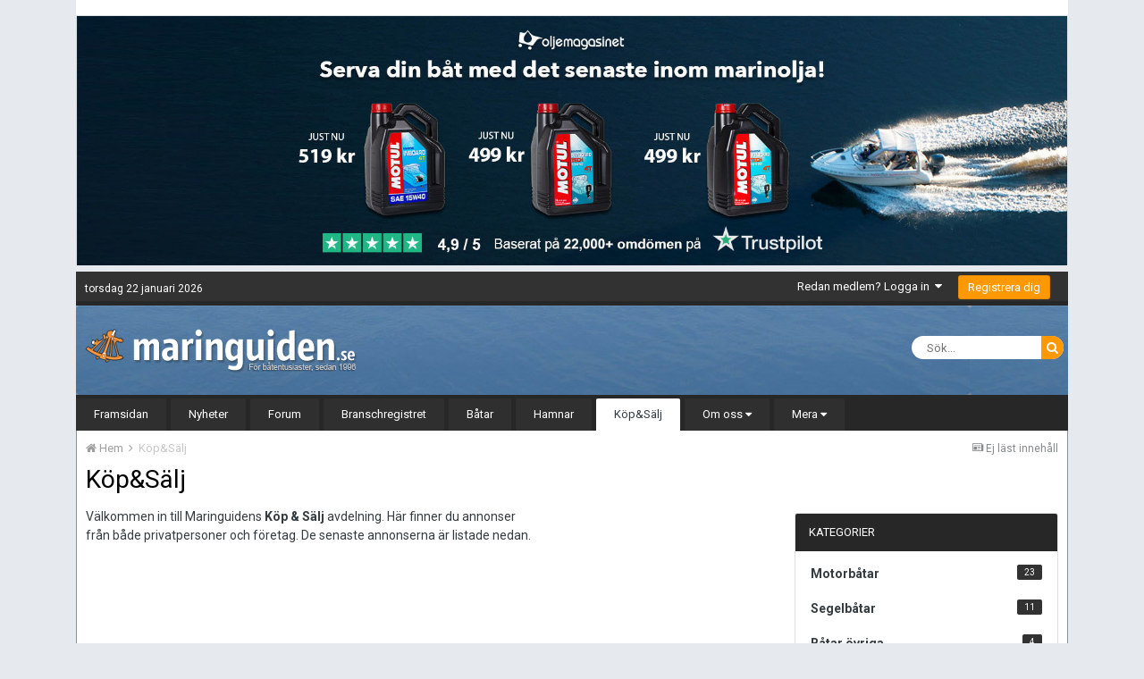

--- FILE ---
content_type: text/html;charset=UTF-8
request_url: https://www.maringuiden.se/forum/classifieds/?sortby=cl_a_date_added&sortdirection=desc
body_size: 17505
content:
<!DOCTYPE html><html lang="sv-SE" dir="ltr"><head><title>Köp&Sälj  - Maringuiden</title>
		
			    <!-- Google tag (gtag.js) 2023-06-07 -->
    <script async src="https://www.googletagmanager.com/gtag/js?id=UA-29619047-1"></script>
    <script>
      window.dataLayer = window.dataLayer || [];
      function gtag(){dataLayer.push(arguments);}
      gtag('js', new Date());

      gtag('config', 'UA-29619047-1');
    </script>

		
		<!--[if lt IE 9]>
			<link rel="stylesheet" type="text/css" href="https://www.maringuiden.se/forum/uploads/css_built_5/5e61784858ad3c11f00b5706d12afe52_ie8.css.e8ccac0e8a64ee5144a662b54bbd2a3e.css">
		    <script src="//www.maringuiden.se/forum/applications/core/interface/html5shiv/html5shiv.js"></script>
		<![endif]-->
		
<meta charset="utf-8">
 <!-- Pintrest verifiering -->
<meta name="p:domain_verify" content="317eff4d0f0c41158315b5797d14649c"/>

	<meta name="viewport" content="width=device-width, initial-scale=1">


	
	


	<meta name="twitter:card" content="summary" />



	
		
			
				<meta property="og:site_name" content="Maringuiden">
			
		
	

	
		
			
				<meta property="og:locale" content="sv_SE">
			
		
	


	
		<link rel="next" href="https://www.maringuiden.se/forum/classifieds/?sortby=cl_a_date_added&amp;sortdirection=desc&amp;page=2" />
	

	
		<link rel="last" href="https://www.maringuiden.se/forum/classifieds/?sortby=cl_a_date_added&amp;sortdirection=desc&amp;page=8" />
	




<link rel="manifest" href="https://www.maringuiden.se/forum/manifest.webmanifest/">
<meta name="msapplication-config" content="https://www.maringuiden.se/forum/browserconfig.xml/">
<meta name="msapplication-starturl" content="/">
<meta name="application-name" content="Maringuiden">
<meta name="apple-mobile-web-app-title" content="Maringuiden">

	<meta name="theme-color" content="#272727">






        

    <link rel='preload' href='https://www.maringuiden.se/forum/uploads/css_built_5/341e4a57816af3ba440d891ca87450ff_framework.css.9555820910852f9835bf2ebd10cc7994.css?v=99859928bd' as="style">

    <link rel='preload' href='https://www.maringuiden.se/forum/uploads/css_built_5/05e81b71abe4f22d6eb8d1a929494829_responsive.css.68f2f6db292128c421f60c1bde6c4a84.css?v=99859928bd' as="style">

    <link rel='preload' href='https://www.maringuiden.se/forum/uploads/css_built_5/20446cf2d164adcc029377cb04d43d17_flags.css.59b6de5cb6c767282d4e4eb33b5c91da.css?v=99859928bd' as="style">

    <link rel='preload' href='https://www.maringuiden.se/forum/uploads/css_built_5/90eb5adf50a8c640f633d47fd7eb1778_core.css.49771a23968e34f1d41de6c8e1459c8e.css?v=99859928bd' as="style">

    <link rel='preload' href='https://www.maringuiden.se/forum/uploads/css_built_5/5a0da001ccc2200dc5625c3f3934497d_core_responsive.css.5faa568528bb9ce07241011eac4faa0f.css?v=99859928bd' as="style">

    <link rel='preload' href='https://www.maringuiden.se/forum/uploads/css_built_5/f2cdaaf0c4757a8d70ccb4cd6b146bfe_classifieds.css.bdc858df14d6c484607276333833fb76.css?v=99859928bd' as="style">

    <link rel='preload' href='https://www.maringuiden.se/forum/uploads/css_built_5/89bc794ce0fa4d70de038028dfc6d574_widgets.css.c88476044d32e7617d52d491e3d012e2.css?v=99859928bd' as="style">



    <link rel='preload' href='https://www.maringuiden.se/forum/uploads/css_built_5/258adbb6e4f3e83cd3b355f84e3fa002_custom.css.8796cd77b40cbcab4cb0920c0123014d.css?v=99859928bd' as="style">


	
		<link rel='preload' href="https://fonts.googleapis.com/css?family=Roboto:300,300i,400,400i,700,700i" as="style">
	

		


	
		<link href="https://fonts.googleapis.com/css?family=Roboto:300,300i,400,400i,700,700i" rel="stylesheet" referrerpolicy="origin">
	



	<link rel="stylesheet" href="https://www.maringuiden.se/forum/uploads/css_built_5/341e4a57816af3ba440d891ca87450ff_framework.css.9555820910852f9835bf2ebd10cc7994.css?v=99859928bd" media="all">

	<link rel="stylesheet" href="https://www.maringuiden.se/forum/uploads/css_built_5/05e81b71abe4f22d6eb8d1a929494829_responsive.css.68f2f6db292128c421f60c1bde6c4a84.css?v=99859928bd" media="all">

	<link rel="stylesheet" href="https://www.maringuiden.se/forum/uploads/css_built_5/20446cf2d164adcc029377cb04d43d17_flags.css.59b6de5cb6c767282d4e4eb33b5c91da.css?v=99859928bd" media="all">

	<link rel="stylesheet" href="https://www.maringuiden.se/forum/uploads/css_built_5/90eb5adf50a8c640f633d47fd7eb1778_core.css.49771a23968e34f1d41de6c8e1459c8e.css?v=99859928bd" media="all">

	<link rel="stylesheet" href="https://www.maringuiden.se/forum/uploads/css_built_5/5a0da001ccc2200dc5625c3f3934497d_core_responsive.css.5faa568528bb9ce07241011eac4faa0f.css?v=99859928bd" media="all">

	<link rel="stylesheet" href="https://www.maringuiden.se/forum/uploads/css_built_5/f2cdaaf0c4757a8d70ccb4cd6b146bfe_classifieds.css.bdc858df14d6c484607276333833fb76.css?v=99859928bd" media="all">

	<link rel="stylesheet" href="https://www.maringuiden.se/forum/uploads/css_built_5/89bc794ce0fa4d70de038028dfc6d574_widgets.css.c88476044d32e7617d52d491e3d012e2.css?v=99859928bd" media="all">




<link rel="stylesheet" href="https://www.maringuiden.se/forum/uploads/css_built_5/258adbb6e4f3e83cd3b355f84e3fa002_custom.css.8796cd77b40cbcab4cb0920c0123014d.css?v=99859928bd" media="all">



		
		

	
	
		<link rel='shortcut icon' href='https://www.maringuiden.se/forum/uploads/monthly_2018_06/favicon.ico.7cb30ae08ba32824e420cbcbadff14bf.ico' type="image/x-icon">
	

      	
<!-- maringuiden/front/maaringuiden/head_ads_automatic --> 
		
            <!-- classifieds / classifieds / auto-->
			<script async src="https://pagead2.googlesyndication.com/pagead/js/adsbygoogle.js?client=ca-pub-5562756758576145" crossorigin="anonymous"></script>
		
        
			<!-- classifieds / classifieds other -->
			<!-- this place -->
			<script async src="https://pagead2.googlesyndication.com/pagead/js/adsbygoogle.js?client=ca-pub-5562756758576145" crossorigin="anonymous"></script>
        
<!-- /head_ads_automatic --> 

	</head><body class="ipsApp ipsApp_front ipsJS_none ipsClearfix" data-controller="core.front.core.app"  data-message=""  data-pageapp="classifieds" data-pagelocation="front" data-pagemodule="classifieds" data-pagecontroller="index" >
		
<!-- core/global/global/facebook_scripttag API 3.2 -->
<div id="fb-root"></div>
<script async defer crossorigin="anonymous" src="https://connect.facebook.net/sv_SE/sdk.js#xfbml=1&version=v3.2&appId=181221212032760&autoLogAppEvents=1"></script>
	<!-- template=facebook_scripttag -->
      	<a href="#elContent" class="ipsHide" title="Gå till huvudinnehållet på denna sida" accesskey="m">Gå till innehåll</a>
		<div id="ipsLayout_header" class="ipsClearfix">          
			
<div class="ipsResponsive_showDesktop">
  
	<!-- DIV bannertop -->
		<div class='ipsAd'>
			<div id="mg_bannertop">
				

<div class='ips2b71d363e2 ipsSpacer_both ipsSpacer_half'>
	<ul class='ipsList_inline ipsType_center ipsList_reset ipsList_noSpacing'>
		
		<li class='ips2b71d363e2_large ipsResponsive_showDesktop ipsResponsive_inlineBlock ipsAreaBackground_light'>
			
				<a href='https://www.maringuiden.se/forum/index.php?app=core&amp;module=system&amp;controller=redirect&amp;do=advertisement&amp;ad=29&amp;key=eb58c3379f13567936874cb8d89f78543f803c4fe4819b68e5af01c40ca8d0be' target='_blank' rel='nofollow noopener'>
			
				<img src='https://www.maringuiden.se/forum/uploads/monthly_2024_04/mg2404_banner_top_pris_1665x420.jpg.e2e438e943895a9ff53340c8e0e7317a.jpg' alt="advertisement_alt" class='ipsImage ipsContained'>
			
				</a>
			
		</li>
		
		<li class='ips2b71d363e2_medium ipsResponsive_showTablet ipsResponsive_inlineBlock ipsAreaBackground_light'>
			
				<a href='https://www.maringuiden.se/forum/index.php?app=core&amp;module=system&amp;controller=redirect&amp;do=advertisement&amp;ad=29&amp;key=eb58c3379f13567936874cb8d89f78543f803c4fe4819b68e5af01c40ca8d0be' target='_blank' rel='nofollow noopener'>
			
				<img src='https://www.maringuiden.se/forum/uploads/monthly_2024_04/mg2404_banner_top_pris_1665x420.jpg.e2e438e943895a9ff53340c8e0e7317a.jpg' alt="advertisement_alt" class='ipsImage ipsContained'>
			
				</a>
			
		</li>

		<li class='ips2b71d363e2_small ipsResponsive_showPhone ipsResponsive_inlineBlock ipsAreaBackground_light'>
			
				<a href='https://www.maringuiden.se/forum/index.php?app=core&amp;module=system&amp;controller=redirect&amp;do=advertisement&amp;ad=29&amp;key=eb58c3379f13567936874cb8d89f78543f803c4fe4819b68e5af01c40ca8d0be' target='_blank' rel='nofollow noopener'>
			
				<img src='https://www.maringuiden.se/forum/uploads/monthly_2024_04/mg2404_banner_top_pris_1665x420.jpg.e2e438e943895a9ff53340c8e0e7317a.jpg' alt="advertisement_alt" class='ipsImage ipsContained'>
			
				</a>
			
		</li>
		
	</ul>
	
</div>

			</div>
		</div>
	<!-- /DIV bannertop -->
  
	<!-- DIV mg date bar -->
		<div id="header_bar">
			<div id="ipsPos_left">
				torsdag 22 januari 2026
			</div>
		</div>
	<!-- DIV mg date bar -->
</div>

          	





			
<ul id='elMobileNav' class='ipsList_inline ipsResponsive_hideDesktop ipsResponsive_block' data-controller='core.front.core.mobileNav'>
	
		
			<li id='elMobileBreadcrumb'>
				<a href='https://www.maringuiden.se/forum/'>
					<span>Hem</span>
				</a>
			</li>
		
	
	
	
	<li >
		<a data-action="defaultStream" class='ipsType_light'  href='https://www.maringuiden.se/forum/discover/unread/'><i class='icon-newspaper'></i></a>
	</li>

	

	
		<li class='ipsJS_show'>
			<a href='https://www.maringuiden.se/forum/search/'><i class='fa fa-search'></i></a>
		</li>
	
	<li data-ipsDrawer data-ipsDrawer-drawerElem='#elMobileDrawer'>
		<a href='#'>
			
			
				
			
			
			
			<i class='fa fa-navicon'></i>
		</a>
	</li>
</ul>
			<header><div class="ipsLayout_container">
					


<a href='https://www.maringuiden.se/forum/' id='elLogo' accesskey='1'><img src="https://www.maringuiden.se/forum/uploads/monthly_2020_02/maringuiden_logo.png.8852725cc4bf1fa174eff068714c0036.png" alt='Maringuiden'></a>

					

	<ul id="elUserNav" class="ipsList_inline cSignedOut ipsClearfix ipsResponsive_hidePhone ipsResponsive_block">
		
		
	


	<li class='cUserNav_icon ipsHide' id='elCart_container'></li>
	<li class='elUserNav_sep ipsHide' id='elCart_sep'></li>

<li id="elSignInLink">
			<a href="https://www.maringuiden.se/forum/login/" data-ipsmenu-closeonclick="false" data-ipsmenu id="elUserSignIn">
				Redan medlem? Logga in  <i class="fa fa-caret-down"></i>
			</a>
			
<div id='elUserSignIn_menu' class='ipsMenu ipsMenu_auto ipsHide'>
	<form accept-charset='utf-8' method='post' action='https://www.maringuiden.se/forum/login/' data-controller="core.global.core.login">
		<input type="hidden" name="csrfKey" value="65e71f2a499b54599e8c6895cf2dcdac">
		<input type="hidden" name="ref" value="aHR0cHM6Ly93d3cubWFyaW5ndWlkZW4uc2UvZm9ydW0vY2xhc3NpZmllZHMvP3NvcnRieT1jbF9hX2RhdGVfYWRkZWQmc29ydGRpcmVjdGlvbj1kZXNj">
		<div data-role="loginForm">
			
			
			
				
<div class="ipsPad ipsForm ipsForm_vertical">
	<h4 class="ipsType_sectionHead">Logga in</h4>
	<br><br>
	<ul class='ipsList_reset'>
		<li class="ipsFieldRow ipsFieldRow_noLabel ipsFieldRow_fullWidth">
			
			
				<input type="text" placeholder="Användarnamn eller Epost Adress" name="auth" autocomplete="email">
			
		</li>
		<li class="ipsFieldRow ipsFieldRow_noLabel ipsFieldRow_fullWidth">
			<input type="password" placeholder="Lösenord" name="password" autocomplete="current-password">
		</li>
		<li class="ipsFieldRow ipsFieldRow_checkbox ipsClearfix">
			<span class="ipsCustomInput">
				<input type="checkbox" name="remember_me" id="remember_me_checkbox" value="1" checked aria-checked="true">
				<span></span>
			</span>
			<div class="ipsFieldRow_content">
				<label class="ipsFieldRow_label" for="remember_me_checkbox">Kom ihåg mig</label>
				<span class="ipsFieldRow_desc">Rekommenderas inte på datorer som delas med andra</span>
			</div>
		</li>
		
		<li class="ipsFieldRow ipsFieldRow_fullWidth">
			<br>
			<button type="submit" name="_processLogin" value="usernamepassword" class="ipsButton ipsButton_primary ipsButton_small" id="elSignIn_submit">Logga in</button>
			
				<br>
				<p class="ipsType_right ipsType_small">
					
						<a href='https://www.maringuiden.se/forum/lostpassword/' data-ipsDialog data-ipsDialog-title='Glömt ditt lösenord?'>
					
					Glömt ditt lösenord?</a>
				</p>
			
		</li>
	</ul>
</div>
			
		</div>
	</form>
</div>
		</li>
		
			<li>
				
					<a href="https://www.maringuiden.se/forum/register/"  id="elRegisterButton" class="ipsButton ipsButton_normal ipsButton_primary">Registrera dig</a>
				
			</li>
		
	</ul>

					
<!-- FB LIKE BUTTON API 3.2-->
	<div class="fb-like" data-href="http://www.facebook.com/maringuiden.se" data-layout="button_count" data-action="like" data-size="small" data-show-faces="false" data-share="true"></div>
<!-- /FB LIKE BUTTON --> 	
              </div>
			</header>
			

	<nav data-controller='core.front.core.navBar' class='ipsNavBar_noSubBars'>
		<div class='ipsNavBar_primary ipsLayout_container ipsNavBar_noSubBars ipsClearfix'>
			

	<div id="elSearchWrapper" class="ipsPos_right">
		<div id='elSearch' class='' data-controller='core.front.core.quickSearch'>
			<form accept-charset='utf-8' action='//www.maringuiden.se/forum/search/?do=quicksearch' method='post'>
				<input type='search' id='elSearchField' placeholder='Sök...' name='q' autocomplete='off'>
				<button class='cSearchSubmit' type="submit"><i class="fa fa-search"></i></button>
				<div id="elSearchExpanded">
					<div class="ipsMenu_title">
						Sök i
					</div>
					<ul class="ipsSideMenu_list ipsSideMenu_withRadios ipsSideMenu_small ipsType_normal" data-ipsSideMenu data-ipsSideMenu-type="radio" data-ipsSideMenu-responsive="false" data-role="searchContexts">
						<li>
							<span class='ipsSideMenu_item ipsSideMenu_itemActive' data-ipsMenuValue='all'>
								<input type="radio" name="type" value="all" checked id="elQuickSearchRadio_type_all">
								<label for='elQuickSearchRadio_type_all' id='elQuickSearchRadio_type_all_label'>Överallt</label>
							</span>
						</li>
						
						
							<li>
								<span class='ipsSideMenu_item' data-ipsMenuValue='classifieds_advert'>
									<input type="radio" name="type" value="classifieds_advert" id="elQuickSearchRadio_type_classifieds_advert">
									<label for='elQuickSearchRadio_type_classifieds_advert' id='elQuickSearchRadio_type_classifieds_advert_label'>Annonser</label>
								</span>
							</li>
						
						
						<li data-role="showMoreSearchContexts">
							<span class='ipsSideMenu_item' data-action="showMoreSearchContexts" data-exclude="classifieds_advert">
								Fler alternativ...
							</span>
						</li>
					</ul>
					<div class="ipsMenu_title">
						Hitta resultat som...
					</div>
					<ul class='ipsSideMenu_list ipsSideMenu_withRadios ipsSideMenu_small ipsType_normal' role="radiogroup" data-ipsSideMenu data-ipsSideMenu-type="radio" data-ipsSideMenu-responsive="false" data-filterType='andOr'>
						
							<li>
								<span class='ipsSideMenu_item ipsSideMenu_itemActive' data-ipsMenuValue='and'>
									<input type="radio" name="search_and_or" value="and" checked id="elRadio_andOr_and">
									<label for='elRadio_andOr_and' id='elField_andOr_label_and'>Innehåller <em>alla</em> mina ord</label>
								</span>
							</li>
						
							<li>
								<span class='ipsSideMenu_item ' data-ipsMenuValue='or'>
									<input type="radio" name="search_and_or" value="or"  id="elRadio_andOr_or">
									<label for='elRadio_andOr_or' id='elField_andOr_label_or'>Innehåller <em>något av</em> mina ord</label>
								</span>
							</li>
						
					</ul>
					<div class="ipsMenu_title">
						Hitta resultat i...
					</div>
					<ul class='ipsSideMenu_list ipsSideMenu_withRadios ipsSideMenu_small ipsType_normal' role="radiogroup" data-ipsSideMenu data-ipsSideMenu-type="radio" data-ipsSideMenu-responsive="false" data-filterType='searchIn'>
						<li>
							<span class='ipsSideMenu_item ipsSideMenu_itemActive' data-ipsMenuValue='all'>
								<input type="radio" name="search_in" value="all" checked id="elRadio_searchIn_and">
								<label for='elRadio_searchIn_and' id='elField_searchIn_label_all'>Innehållets titel och text</label>
							</span>
						</li>
						<li>
							<span class='ipsSideMenu_item' data-ipsMenuValue='titles'>
								<input type="radio" name="search_in" value="titles" id="elRadio_searchIn_titles">
								<label for='elRadio_searchIn_titles' id='elField_searchIn_label_titles'>Endast innehålls titlar</label>
							</span>
						</li>
					</ul>
				</div>
			</form>
		</div>
	</div>

			<ul data-role="primaryNavBar" class='ipsResponsive_showDesktop ipsResponsive_block'>
				


	
		
		
		<li  id='elNavSecondary_17' data-role="navBarItem" data-navApp="core" data-navExt="CustomItem">
			
			
				<a href="https://www.maringuiden.se/"  data-navItem-id="17" >
					Framsidan
				</a>
			
			
		</li>
	
	

	
		
		
		<li  id='elNavSecondary_33' data-role="navBarItem" data-navApp="cms" data-navExt="Pages">
			
			
				<a href="https://www.maringuiden.se/forum/nyheter/"  data-navItem-id="33" >
					Nyheter
				</a>
			
			
		</li>
	
	

	
	

	
		
		
		<li  id='elNavSecondary_9' data-role="navBarItem" data-navApp="forums" data-navExt="Forums">
			
			
				<a href="https://www.maringuiden.se/forum/"  data-navItem-id="9" >
					Forum
				</a>
			
			
		</li>
	
	

	
		
		
		<li  id='elNavSecondary_19' data-role="navBarItem" data-navApp="core" data-navExt="CustomItem">
			
			
				<a href="https://www.maringuiden.se/branschregistret/"  data-navItem-id="19" >
					Branschregistret
				</a>
			
			
		</li>
	
	

	
		
		
		<li  id='elNavSecondary_20' data-role="navBarItem" data-navApp="core" data-navExt="CustomItem">
			
			
				<a href="https://www.maringuiden.se/batguiden/"  data-navItem-id="20" >
					Båtar
				</a>
			
			
		</li>
	
	

	
		
		
		<li  id='elNavSecondary_22' data-role="navBarItem" data-navApp="core" data-navExt="CustomItem">
			
			
				<a href="https://www.maringuiden.se/gasthamnar/"  data-navItem-id="22" >
					Hamnar
				</a>
			
			
		</li>
	
	

	
		
		
			
		
		<li class='ipsNavBar_active' data-active id='elNavSecondary_67' data-role="navBarItem" data-navApp="classifieds" data-navExt="classifieds">
			
			
				<a href="https://www.maringuiden.se/forum/classifieds/"  data-navItem-id="67" data-navDefault>
					Köp&Sälj
				</a>
			
			
		</li>
	
	

	
		
		
		<li  id='elNavSecondary_78' data-role="navBarItem" data-navApp="core" data-navExt="Menu">
			
			
				<a href="#" id="elNavigation_78" data-ipsMenu data-ipsMenu-appendTo='#elNavSecondary_78' data-ipsMenu-activeClass='ipsNavActive_menu' data-navItem-id="78" >
					Om oss <i class="fa fa-caret-down"></i>
				</a>
				<ul id="elNavigation_78_menu" class="ipsMenu ipsMenu_auto ipsHide">
					

	
		
			<li class='ipsMenu_item' >
				<a href='https://www.maringuiden.se/forum/omoss/omoss/' >
					Om oss
				</a>
			</li>
		
	

	
		
			<li class='ipsMenu_item' >
				<a href='https://www.maringuiden.se/forum/omoss/kontakta/' >
					Kontakt
				</a>
			</li>
		
	

	
		
			<li class='ipsMenu_item' >
				<a href='https://www.maringuiden.se/forum/omoss/annonsera/' >
					Annonsering
				</a>
			</li>
		
	

				</ul>
			
			
		</li>
	
	

	
		
		
		<li  id='elNavSecondary_68' data-role="navBarItem" data-navApp="blog" data-navExt="Blogs">
			
			
				<a href="https://www.maringuiden.se/forum/blogs/"  data-navItem-id="68" >
					Blogg
				</a>
			
			
		</li>
	
	

	
		
		
		<li  id='elNavSecondary_70' data-role="navBarItem" data-navApp="gallery" data-navExt="Gallery">
			
			
				<a href="https://www.maringuiden.se/forum/gallery/"  data-navItem-id="70" >
					Galleri
				</a>
			
			
		</li>
	
	

	
		
		
		<li  id='elNavSecondary_76' data-role="navBarItem" data-navApp="core" data-navExt="Clubs">
			
			
				<a href="https://www.maringuiden.se/forum/clubs/"  data-navItem-id="76" >
					Klubbar
				</a>
			
			
		</li>
	
	

	
		
		
		<li  id='elNavSecondary_69' data-role="navBarItem" data-navApp="core" data-navExt="OnlineUsers">
			
			
				<a href="https://www.maringuiden.se/forum/online/"  data-navItem-id="69" >
					Aktiva användare
				</a>
			
			
		</li>
	
	

	
		
		
		<li  id='elNavSecondary_71' data-role="navBarItem" data-navApp="core" data-navExt="YourActivityStreams">
			
			
				<a href="#" id="elNavigation_71" data-ipsMenu data-ipsMenu-appendTo='#elNavSecondary_71' data-ipsMenu-activeClass='ipsNavActive_menu' data-navItem-id="71" >
					Min Aktivitets Ström <i class="fa fa-caret-down"></i>
				</a>
				<ul id="elNavigation_71_menu" class="ipsMenu ipsMenu_auto ipsHide">
					

	
		
			<li class='ipsMenu_item' data-streamid='1'>
				<a href='https://www.maringuiden.se/forum/discover/unread/' >
					Ej läst innehåll
				</a>
			</li>
		
	

				</ul>
			
			
		</li>
	
	

	
		
		
		<li  id='elNavSecondary_72' data-role="navBarItem" data-navApp="core" data-navExt="Leaderboard">
			
			
				<a href="https://www.maringuiden.se/forum/leaderboard/"  data-navItem-id="72" >
					Ledartavla
				</a>
			
			
		</li>
	
	

	
		
		
		<li  id='elNavSecondary_73' data-role="navBarItem" data-navApp="core" data-navExt="AllActivity">
			
			
				<a href="https://www.maringuiden.se/forum/discover/"  data-navItem-id="73" >
					All aktivitet
				</a>
			
			
		</li>
	
	

	
	

	
	

	
	

				<li class='ipsHide' id='elNavigationMore' data-role='navMore'>
					<a href='#' data-ipsMenu data-ipsMenu-appendTo='#elNavigationMore' id='elNavigationMore_dropdown'>Mera</a>
					<ul class='ipsNavBar_secondary ipsHide' data-role='secondaryNavBar'>
						<li class='ipsHide' id='elNavigationMore_more' data-role='navMore'>
							<a href='#' data-ipsMenu data-ipsMenu-appendTo='#elNavigationMore_more' id='elNavigationMore_more_dropdown'>Mera <i class='fa fa-caret-down'></i></a>
							<ul class='ipsHide ipsMenu ipsMenu_auto' id='elNavigationMore_more_dropdown_menu' data-role='moreDropdown'></ul>
						</li>
					</ul>
				</li>
			</ul>
		</div>
	</nav>

		</div>
		<main id="ipsLayout_body" class="ipsLayout_container"><div id="ipsLayout_contentArea">
				<div id="ipsLayout_contentWrapper">
					
<nav class='ipsBreadcrumb ipsBreadcrumb_top ipsFaded_withHover'>
	

	<ul class='ipsList_inline ipsPos_right'>
		
		<li >
			<a data-action="defaultStream" class='ipsType_light '  href='https://www.maringuiden.se/forum/discover/unread/'><i class='icon-newspaper'></i> <span>Ej läst innehåll</span></a>
		</li>
		
	</ul>

	<ul data-role="breadcrumbList">
		<li>
			<a title="Hem" href='https://www.maringuiden.se/forum/'>
				<span><i class='fa fa-home'></i> Hem <i class='fa fa-angle-right'></i></span>
			</a>
		</li>
		
		
			<li>
				
					<a href='https://www.maringuiden.se/forum/classifieds/'>
						<span>Köp&Sälj  </span>
					</a>
				
			</li>
		
	</ul>
</nav>
					
					<div id="ipsLayout_mainArea">
						<a id="elContent"></a>
						
						
						
						

	




						
<div class='ipsPageHeader ipsClearfix ipsSpacer_bottom'>
	<h1 class="ipsType_pageTitle">Köp&Sälj </h1>

	<div class='ipsGrid ipsGrid_collapsePhone ipsSpacer_both'>
		<div class='ipsGrid_span8 ipsResponsive_hidePhone'>
			<span class="ipsType_normal">Välkommen in till Maringuidens <b>Köp & Sälj</b> avdelning. Här finner du annonser från både privatpersoner och företag. De senaste annonserna är listade nedan.</span>
		</div>
        
		<div class='ipsGrid_span12 ipsResponsive_hideDesktop ipsResponsive_hideTablet'>
			<span class="ipsType_normal">Välkommen in till Maringuidens <b>Köp & Sälj</b> avdelning. Här finner du annonser från både privatpersoner och företag. De senaste annonserna är listade nedan.</span>
		</div>
	</div>
    <center>
    <!-- Test -->
<!--  2020 Maringuiden forum topp / Maringuiden forum topp 2020 / mg_ads_forum_top -->
<ins class="adsbygoogle"
     style="display:block;min-width:400px;max-width:970px;width:100%;height:90px;margin-bottom: 16px;"
     data-ad-client="ca-pub-5562756758576145"
     data-ad-slot="1157035397"></ins>
<script>
     (adsbygoogle = window.adsbygoogle || []).push({});
</script>

    </center>   
</div>





<div data-baseurl='https://www.maringuiden.se/forum/classifieds/?sortby=cl_a_date_added&amp;sortdirection=desc' data-resort='listResort' data-controller='core.global.core.table'  >
	
		<h2 class='ipsType_sectionTitle ipsType_reset ipsClear'>Senaste annonser</h2>
	

	
	<div class="ipsButtonBar ipsPad_half ipsClearfix ipsClear">
		

		<ul class="ipsButtonRow ipsPos_right ipsClearfix">
			
				<li>
					
					<a href="#elSortByMenu_menu" id="elSortByMenu_8fb04ec4c8a56335c5de9b2a16066cc3" data-role="sortButton" data-ipsMenu data-ipsMenu-activeClass="ipsButtonRow_active" data-ipsMenu-selectable="radio">Sortera efter <i class="fa fa-caret-down"></i></a>
					<ul class="ipsMenu ipsMenu_auto ipsMenu_withStem ipsMenu_selectable ipsHide" id="elSortByMenu_8fb04ec4c8a56335c5de9b2a16066cc3_menu">
							
							
								<li class="ipsMenu_item " data-ipsMenuValue="cl_a_date_updated" data-sortDirection='desc'><a href="https://www.maringuiden.se/forum/classifieds/?sortby=cl_a_date_updated&amp;sortdirection=desc">Nyligen uppdaterad</a></li>
							
								<li class="ipsMenu_item " data-ipsMenuValue="cl_a_title" data-sortDirection='asc'><a href="https://www.maringuiden.se/forum/classifieds/?sortby=cl_a_title&amp;sortdirection=asc">Titel</a></li>
							
								<li class="ipsMenu_item ipsMenu_itemChecked" data-ipsMenuValue="cl_a_date_added" data-sortDirection='desc'><a href="https://www.maringuiden.se/forum/classifieds/?sortby=cl_a_date_added&amp;sortdirection=desc">Startdatum</a></li>
							
								<li class="ipsMenu_item " data-ipsMenuValue="cl_a_questions" data-sortDirection='desc'><a href="https://www.maringuiden.se/forum/classifieds/?sortby=cl_a_questions&amp;sortdirection=desc">Mest kommenterade</a></li>
							
								<li class="ipsMenu_item " data-ipsMenuValue="cl_a_reviews" data-sortDirection='desc'><a href="https://www.maringuiden.se/forum/classifieds/?sortby=cl_a_reviews&amp;sortdirection=desc">Mest recenserade</a></li>
							
								<li class="ipsMenu_item " data-ipsMenuValue="cl_a_advert_views" data-sortDirection='desc'><a href="https://www.maringuiden.se/forum/classifieds/?sortby=cl_a_advert_views&amp;sortdirection=desc">Mest visad</a></li>
							
								<li class="ipsMenu_item " data-ipsMenuValue="cl_a_advert_expirationdate" data-sortDirection='desc'><a href="https://www.maringuiden.se/forum/classifieds/?sortby=cl_a_advert_expirationdate&amp;sortdirection=desc">Utgår Snart</a></li>
							
						
					</ul>
					
				</li>
			
			
		</ul>

		
			<div data-role="tablePagination">
				


	
	<ul class='ipsPagination' id='elPagination_6b45f2e84c5475ea1d2c7cb309aa66a2_1082559230' data-ipsPagination-seoPagination='false' data-pages='8' >
		
			
				<li class='ipsPagination_first ipsPagination_inactive'><a href='https://www.maringuiden.se/forum/classifieds/?sortby=cl_a_date_added&amp;sortdirection=desc' rel="first" data-page='1' data-ipsTooltip title='Första sidan'><i class='fa fa-angle-double-left'></i></a></li>
				<li class='ipsPagination_prev ipsPagination_inactive'><a href='https://www.maringuiden.se/forum/classifieds/?sortby=cl_a_date_added&amp;sortdirection=desc' rel="prev" data-page='0' data-ipsTooltip title='Föregående sida'>Föreg.</a></li>
			
			<li class='ipsPagination_page ipsPagination_active'><a href='https://www.maringuiden.se/forum/classifieds/?sortby=cl_a_date_added&amp;sortdirection=desc' data-page='1'>1</a></li>
			
				
					<li class='ipsPagination_page'><a href='https://www.maringuiden.se/forum/classifieds/?sortby=cl_a_date_added&amp;sortdirection=desc&amp;page=2' data-page='2'>2</a></li>
				
					<li class='ipsPagination_page'><a href='https://www.maringuiden.se/forum/classifieds/?sortby=cl_a_date_added&amp;sortdirection=desc&amp;page=3' data-page='3'>3</a></li>
				
					<li class='ipsPagination_page'><a href='https://www.maringuiden.se/forum/classifieds/?sortby=cl_a_date_added&amp;sortdirection=desc&amp;page=4' data-page='4'>4</a></li>
				
					<li class='ipsPagination_page'><a href='https://www.maringuiden.se/forum/classifieds/?sortby=cl_a_date_added&amp;sortdirection=desc&amp;page=5' data-page='5'>5</a></li>
				
					<li class='ipsPagination_page'><a href='https://www.maringuiden.se/forum/classifieds/?sortby=cl_a_date_added&amp;sortdirection=desc&amp;page=6' data-page='6'>6</a></li>
				
				<li class='ipsPagination_next'><a href='https://www.maringuiden.se/forum/classifieds/?sortby=cl_a_date_added&amp;sortdirection=desc&amp;page=2' rel="next" data-page='2' data-ipsTooltip title='Nästa sida'>Nästa</a></li>
				<li class='ipsPagination_last'><a href='https://www.maringuiden.se/forum/classifieds/?sortby=cl_a_date_added&amp;sortdirection=desc&amp;page=8' rel="last" data-page='8' data-ipsTooltip title='Sista sidan'><i class='fa fa-angle-double-right'></i></a></li>
			
			
				<li class='ipsPagination_pageJump'>
					<a href='#' data-ipsMenu data-ipsMenu-closeOnClick='false' data-ipsMenu-appendTo='#elPagination_6b45f2e84c5475ea1d2c7cb309aa66a2_1082559230' id='elPagination_6b45f2e84c5475ea1d2c7cb309aa66a2_1082559230_jump'>Sida 1 av 8 &nbsp;<i class='fa fa-caret-down'></i></a>
					<div class='ipsMenu ipsMenu_narrow ipsPad ipsHide' id='elPagination_6b45f2e84c5475ea1d2c7cb309aa66a2_1082559230_jump_menu'>
						<form accept-charset='utf-8' method='post' action='https://www.maringuiden.se/forum/classifieds/?sortby=cl_a_date_added&amp;sortdirection=desc' data-role="pageJump">
							<ul class='ipsForm ipsForm_horizontal'>
								<li class='ipsFieldRow'>
									<input type='number' min='1' max='8' placeholder='Sidnummer' class='ipsField_fullWidth' name='page'>
								</li>
								<li class='ipsFieldRow ipsFieldRow_fullWidth'>
									<input type='submit' class='ipsButton_fullWidth ipsButton ipsButton_verySmall ipsButton_primary' value='Gå'>
								</li>
							</ul>
						</form>
					</div>
				</li>
			
		
	</ul>

			</div>
		
	</div>
	

	
		
			<ol class='ipsDataList ipsClear ipsDataList_large ' id='elTable_8fb04ec4c8a56335c5de9b2a16066cc3' data-role="tableRows">
				


	
	

	
	

	
	

	
	

	
	

	
	

	
	

	
	

	
	

	
	


	
		
		<li class='ipsDataItem ipsClearfix'>
			<div class='ipsDataItem_generic'>
				<a class="AdvertItem" href='https://www.maringuiden.se/forum/classifieds/item/812-pl%C3%A4ttankare-rostfritt-20-kg-engbo/' title='Mer information om "Plättankare Rostfritt 20 kg Engbo"'>
					
						
						
						<span class="ipsBadge ipsBadge_large ipsBadge_positive">Säljes</span>
						
					
					


	
	<span style='background-image: url( "https://www.maringuiden.se/forum/uploads/monthly_2026_01/1487752135_Plttankare.thumb.jpg.19eb92be2f022cac85426363807ed707.jpg" )' class=' ipsThumb ipsThumb_medium ipsThumb_bg'>
		<img src='https://www.maringuiden.se/forum/uploads/monthly_2026_01/1487752135_Plttankare.thumb.jpg.19eb92be2f022cac85426363807ed707.jpg' alt=''>
	</span>
 
				</a>
			</div>
			<div class="ipsDataItem_main">
				<ul class='ipsDataItem_lastPoster'>
					<li class='classifiedList ipsDataItem_title'>
						
						 <a href='https://www.maringuiden.se/forum/classifieds/item/812-pl%C3%A4ttankare-rostfritt-20-kg-engbo/' title='Mer information om "Plättankare Rostfritt 20 kg Engbo"'>Plättankare Rostfritt 20 kg Engbo</a>
					</li>

					

					

					

					

					

					

					<li>
						Av <span itemprop="name">

<a href='https://www.maringuiden.se/forum/profile/58428-karl/' data-ipsHover data-ipsHover-target='https://www.maringuiden.se/forum/profile/58428-karl/?do=hovercard&amp;referrer=https%253A%252F%252Fwww.maringuiden.se%252Fforum%252Fclassifieds%252F%253Fsortby%253Dcl_a_date_added%2526sortdirection%253Ddesc' title="Gå till Karls profil" class="ipsType_break">Karl</a></span> 
					</li>

					

					
					<li class='ipsType_normal ipsType_light'>
						
							Inlagd <time datetime='2026-01-19T00:11:30Z' title='2026-01-19 00:11 ' data-short='3 dg'>måndag kl 00:11</time>
						
					</li>
					
					
					
					
					<li class='ipsType_normal ipsType_light'>
						<i class="fa fa-map-marker"></i>
						
						Bunkeflostrand, Välj - SE
					</li>
									
					<li class='ipsType_normal ipsType_light'>
						
						
							Tid Kvar: <strong>11 månader och 27 dagar</strong>
						
					</li>
					
					<li>
					
					<dl class='ipsDataItem_stats ipsDataItem_statsLarge'>
						<dt class='ipsDataItem_stats_number'>
							
								2 000 kr
							
						</dt>
					</dl>
					
					</li>
				</ul>
			</div>
		</li>
		
	
		
		<li class='ipsDataItem ipsClearfix'>
			<div class='ipsDataItem_generic'>
				<a class="AdvertItem" href='https://www.maringuiden.se/forum/classifieds/item/811-propeller-radice-19-x-23-rh/' title='Mer information om "Propeller Radice 19 x 23 RH"'>
					
						
						
						<span class="ipsBadge ipsBadge_large ipsBadge_positive">Säljes</span>
						
					
					


	
	<span style='background-image: url( "https://www.maringuiden.se/forum/uploads/monthly_2026_01/491004335_857172316574721_2077452878556541709_n.thumb.jpg.cbb352522b2bc901fcbe8b0672601ae8.jpg" )' class=' ipsThumb ipsThumb_medium ipsThumb_bg'>
		<img src='https://www.maringuiden.se/forum/uploads/monthly_2026_01/491004335_857172316574721_2077452878556541709_n.thumb.jpg.cbb352522b2bc901fcbe8b0672601ae8.jpg' alt=''>
	</span>
 
				</a>
			</div>
			<div class="ipsDataItem_main">
				<ul class='ipsDataItem_lastPoster'>
					<li class='classifiedList ipsDataItem_title'>
						
						 <a href='https://www.maringuiden.se/forum/classifieds/item/811-propeller-radice-19-x-23-rh/' title='Mer information om "Propeller Radice 19 x 23 RH"'>Propeller Radice 19 x 23 RH</a>
					</li>

					

					

					

					

					

					

					<li>
						Av <span itemprop="name">

<a href='https://www.maringuiden.se/forum/profile/58428-karl/' data-ipsHover data-ipsHover-target='https://www.maringuiden.se/forum/profile/58428-karl/?do=hovercard&amp;referrer=https%253A%252F%252Fwww.maringuiden.se%252Fforum%252Fclassifieds%252F%253Fsortby%253Dcl_a_date_added%2526sortdirection%253Ddesc' title="Gå till Karls profil" class="ipsType_break">Karl</a></span> 
					</li>

					

					
					<li class='ipsType_normal ipsType_light'>
						
							Inlagd <time datetime='2026-01-19T00:07:15Z' title='2026-01-19 00:07 ' data-short='3 dg'>måndag kl 00:07</time>
						
					</li>
					
					
					
					
					<li class='ipsType_normal ipsType_light'>
						<i class="fa fa-map-marker"></i>
						
						Bunkeflostrand, Välj - SE
					</li>
									
					<li class='ipsType_normal ipsType_light'>
						
						
							Tid Kvar: <strong>11 månader och 27 dagar</strong>
						
					</li>
					
					<li>
					
					<dl class='ipsDataItem_stats ipsDataItem_statsLarge'>
						<dt class='ipsDataItem_stats_number'>
							
								11 000 kr
							
						</dt>
					</dl>
					
					</li>
				</ul>
			</div>
		</li>
		
	
		
		<li class='ipsDataItem ipsClearfix'>
			<div class='ipsDataItem_generic'>
				<a class="AdvertItem" href='https://www.maringuiden.se/forum/classifieds/item/808-drevs%C3%A4ck-biltemas-helt-ny/' title='Mer information om "Drevsäck biltemas helt ny!"'>
					
						
						
						<span class="ipsBadge ipsBadge_large ipsBadge_positive">Säljes</span>
						
					
					


	
	<span style='background-image: url( "https://www.maringuiden.se/forum/uploads/monthly_2025_10/202292329_drevsck2.thumb.jpg.46277730d5d014bb607cafdad33a22b9.jpg" )' class=' ipsThumb ipsThumb_medium ipsThumb_bg'>
		<img src='https://www.maringuiden.se/forum/uploads/monthly_2025_10/202292329_drevsck2.thumb.jpg.46277730d5d014bb607cafdad33a22b9.jpg' alt=''>
	</span>
 
				</a>
			</div>
			<div class="ipsDataItem_main">
				<ul class='ipsDataItem_lastPoster'>
					<li class='classifiedList ipsDataItem_title'>
						
						 <a href='https://www.maringuiden.se/forum/classifieds/item/808-drevs%C3%A4ck-biltemas-helt-ny/' title='Mer information om "Drevsäck biltemas helt ny!"'>Drevsäck biltemas helt ny!</a>
					</li>

					

					

					

					

					
					<li>
						<span class="ipsBadge ipsBadge_intermediary" data-ipsTooltip title='Denna annons är SLUTFÖRD!'>AVSLUTAD</span>
					</li>
					

					

					<li>
						Av <span itemprop="name">

<a href='https://www.maringuiden.se/forum/profile/64507-trillium/' data-ipsHover data-ipsHover-target='https://www.maringuiden.se/forum/profile/64507-trillium/?do=hovercard&amp;referrer=https%253A%252F%252Fwww.maringuiden.se%252Fforum%252Fclassifieds%252F%253Fsortby%253Dcl_a_date_added%2526sortdirection%253Ddesc' title="Gå till trilliums profil" class="ipsType_break">trillium</a></span> 
					</li>

					

					
					
					
					
					<li class='ipsType_normal ipsType_light'>
						<i class="fa fa-map-marker"></i>
						
						Grimeton, Hallands län - SE
					</li>
									
					<li class='ipsType_normal ipsType_light'>
						
						
					</li>
					
					<li>
					
					<dl class='ipsDataItem_stats ipsDataItem_statsLarge'>
						<dt class='ipsDataItem_stats_number'>
							
								250 kr
							
						</dt>
					</dl>
					
					</li>
				</ul>
			</div>
		</li>
		
			<li class="ipsDataItem ipsClearfix">
				<!--  2020 Maringuiden mitten 1 / mg_ads_mitten_1_2020 -->
  <ins class="adsbygoogle hide_on_mobile"
		style="display:block;"
       data-ad-client="ca-pub-5562756758576145"
       data-ad-slot="5548128569"
       data-ad-format="horizontal"
       data-full-width-responsive="true">
  </ins>
  <script>
    (adsbygoogle = window.adsbygoogle || []).push({});
  </script>


			</li>
		
	
		
		<li class='ipsDataItem ipsClearfix'>
			<div class='ipsDataItem_generic'>
				<a class="AdvertItem" href='https://www.maringuiden.se/forum/classifieds/item/807-s%C3%B6kes-tv%C3%A5-stycken-mercruiser-43-liters/' title='Mer information om "Sökes: två stycken Mercruiser 4,3 liters"'>
					
						
						
						<span class="ipsBadge ipsBadge_large ipsBadge_style7">Köpes</span>
						
					
					


	
	<span style='background-image: url( "https://www.maringuiden.se/forum/uploads/monthly_2025_09/222743139_IMG_15363236.thumb.jpg.b8d5b009c7731cd336e14408a1baf8f2.jpg" )' class=' ipsThumb ipsThumb_medium ipsThumb_bg'>
		<img src='https://www.maringuiden.se/forum/uploads/monthly_2025_09/222743139_IMG_15363236.thumb.jpg.b8d5b009c7731cd336e14408a1baf8f2.jpg' alt=''>
	</span>
 
				</a>
			</div>
			<div class="ipsDataItem_main">
				<ul class='ipsDataItem_lastPoster'>
					<li class='classifiedList ipsDataItem_title'>
						
						 <a href='https://www.maringuiden.se/forum/classifieds/item/807-s%C3%B6kes-tv%C3%A5-stycken-mercruiser-43-liters/' title='Mer information om "Sökes: två stycken Mercruiser 4,3 liters"'>Sökes: två stycken Mercruiser 4,3 liters</a>
					</li>

					

					

					

					

					

					

					<li>
						Av <span itemprop="name">

<a href='https://www.maringuiden.se/forum/profile/67026-pandorra/' data-ipsHover data-ipsHover-target='https://www.maringuiden.se/forum/profile/67026-pandorra/?do=hovercard&amp;referrer=https%253A%252F%252Fwww.maringuiden.se%252Fforum%252Fclassifieds%252F%253Fsortby%253Dcl_a_date_added%2526sortdirection%253Ddesc' title="Gå till pandorras profil" class="ipsType_break">pandorra</a></span> 
					</li>

					

					
					<li class='ipsType_normal ipsType_light'>
						
							Inlagd <time datetime='2025-09-17T17:30:37Z' title='2025-09-17 17:30 ' data-short='17 Sep.'>17 September , 2025</time>
						
					</li>
					
					
					
					
					<li class='ipsType_normal ipsType_light'>
						<i class="fa fa-map-marker"></i>
						
						SKATTKÄRR, Karlstad - SE
					</li>
									
					<li class='ipsType_normal ipsType_light'>
						
						
							Tid Kvar: <strong>7 månader och 26 dagar</strong>
						
					</li>
					
					<li>
					
					<dl class='ipsDataItem_stats ipsDataItem_statsLarge'>
						<dt class='ipsDataItem_stats_number'>
							
								<span data-ipsTooltip title='Annonsören angav inte ett belopp för denna valuta'>INGET VÄRDE SPECIFIERAT</span>
							
						</dt>
					</dl>
					
					</li>
				</ul>
			</div>
		</li>
		
	
		
		<li class='ipsDataItem ipsClearfix'>
			<div class='ipsDataItem_generic'>
				<a class="AdvertItem" href='https://www.maringuiden.se/forum/classifieds/item/806-polar-22-ht-%C3%B6verdel/' title='Mer information om "Polar 22 ht överdel"'>
					
						
						
						<span class="ipsBadge ipsBadge_large ipsBadge_style7">Köpes</span>
						
					
					


	
	<span style='background-image: url( "https://www.maringuiden.se/forum/uploads/monthly_2025_09/Screenshot_20250914_193525_Photos.thumb.jpg.6506a85f6190043a9c8d9e7fca6f10d6.jpg" )' class=' ipsThumb ipsThumb_medium ipsThumb_bg'>
		<img src='https://www.maringuiden.se/forum/uploads/monthly_2025_09/Screenshot_20250914_193525_Photos.thumb.jpg.6506a85f6190043a9c8d9e7fca6f10d6.jpg' alt=''>
	</span>
 
				</a>
			</div>
			<div class="ipsDataItem_main">
				<ul class='ipsDataItem_lastPoster'>
					<li class='classifiedList ipsDataItem_title'>
						
						 <a href='https://www.maringuiden.se/forum/classifieds/item/806-polar-22-ht-%C3%B6verdel/' title='Mer information om "Polar 22 ht överdel"'>Polar 22 ht överdel</a>
					</li>

					

					

					

					

					

					

					<li>
						Av <span itemprop="name">

<a href='https://www.maringuiden.se/forum/profile/130355-treankare/' data-ipsHover data-ipsHover-target='https://www.maringuiden.se/forum/profile/130355-treankare/?do=hovercard&amp;referrer=https%253A%252F%252Fwww.maringuiden.se%252Fforum%252Fclassifieds%252F%253Fsortby%253Dcl_a_date_added%2526sortdirection%253Ddesc' title="Gå till Treankares profil" class="ipsType_break">Treankare</a></span> 
					</li>

					

					
					<li class='ipsType_normal ipsType_light'>
						
							Inlagd <time datetime='2025-09-14T17:37:17Z' title='2025-09-14 17:37 ' data-short='14 Sep.'>14 September , 2025</time>
						
					</li>
					
					
					
					
					<li class='ipsType_normal ipsType_light'>
						<i class="fa fa-map-marker"></i>
						
						 - SE
					</li>
									
					<li class='ipsType_normal ipsType_light'>
						
						
							Tid Kvar: <strong>7 månader och 23 dagar</strong>
						
					</li>
					
					<li>
					
					<dl class='ipsDataItem_stats ipsDataItem_statsLarge'>
						<dt class='ipsDataItem_stats_number'>
							
								<span data-ipsTooltip title='Annonsören angav inte ett belopp för denna valuta'>INGET VÄRDE SPECIFIERAT</span>
							
						</dt>
					</dl>
					
					</li>
				</ul>
			</div>
		</li>
		
			<li class="ipsDataItem ipsClearfix">
				<script async src="https://pagead2.googlesyndication.com/pagead/js/adsbygoogle.js?client=ca-pub-5562756758576145"
     crossorigin="anonymous"></script>
<!-- Maringuiden banner mitten 2020 -->
<ins class="adsbygoogle"
     style="display:block"
     data-ad-client="ca-pub-5562756758576145"
     data-ad-slot="6698300966"
     data-ad-format="horizontal"
     data-full-width-responsive="true"></ins>
<script>
     (adsbygoogle = window.adsbygoogle || []).push({});
</script>
			</li>
		
	
		
		<li class='ipsDataItem ipsClearfix'>
			<div class='ipsDataItem_generic'>
				<a class="AdvertItem" href='https://www.maringuiden.se/forum/classifieds/item/805-garage-och-b%C3%A5tt%C3%A4lt-36-x-72-x-27-pe-gr%C3%A5-nu-7284/' title='Mer information om "Garage och Båttält 3,6 x 7,2 x 2,7 PE Grå Nu! 7284:-"'>
					
						
						
						<span class="ipsBadge ipsBadge_large ipsBadge_positive">Säljes</span>
						
					
					


	
	<span style='background-image: url( "https://www.maringuiden.se/forum/uploads/monthly_2025_10/1330204391_KpaGaragetlt3_6x7_2x2.7mKpaGaragetltAllhallABAllhallAbAllhallABAllhallABAllhallABAllhallAbAllhallABAllhallABAllhallAB(8).thumb.jpg.434cf7935b9e113bf0fed34194c8241f.jpg" )' class=' ipsThumb ipsThumb_medium ipsThumb_bg'>
		<img src='https://www.maringuiden.se/forum/uploads/monthly_2025_10/1330204391_KpaGaragetlt3_6x7_2x2.7mKpaGaragetltAllhallABAllhallAbAllhallABAllhallABAllhallABAllhallAbAllhallABAllhallABAllhallAB(8).thumb.jpg.434cf7935b9e113bf0fed34194c8241f.jpg' alt=''>
	</span>
 
				</a>
			</div>
			<div class="ipsDataItem_main">
				<ul class='ipsDataItem_lastPoster'>
					<li class='classifiedList ipsDataItem_title'>
						
						 <a href='https://www.maringuiden.se/forum/classifieds/item/805-garage-och-b%C3%A5tt%C3%A4lt-36-x-72-x-27-pe-gr%C3%A5-nu-7284/' title='Mer information om "Garage och Båttält 3,6 x 7,2 x 2,7 PE Grå Nu! 7284:-"'>Garage och Båttält 3,6 x 7,2 x 2,7 PE Grå Nu! 7284:-</a>
					</li>

					

					

					

					

					

					

					<li>
						Av <span itemprop="name">

<a href='https://www.maringuiden.se/forum/profile/94606-allhall/' data-ipsHover data-ipsHover-target='https://www.maringuiden.se/forum/profile/94606-allhall/?do=hovercard&amp;referrer=https%253A%252F%252Fwww.maringuiden.se%252Fforum%252Fclassifieds%252F%253Fsortby%253Dcl_a_date_added%2526sortdirection%253Ddesc' title="Gå till Allhalls profil" class="ipsType_break">Allhall</a></span> 
					</li>

					

					
					<li class='ipsType_normal ipsType_light'>
						
							Inlagd <time datetime='2025-09-05T06:56:56Z' title='2025-09-05 06:56 ' data-short='5 Sep.'>5 September , 2025</time>
						
					</li>
					
					
					
					
					<li class='ipsType_normal ipsType_light'>
						<i class="fa fa-map-marker"></i>
						
						Sollentuna, Stockholms län - SE
					</li>
									
					<li class='ipsType_normal ipsType_light'>
						
						
							Tid Kvar: <strong>7 månader och 13 dagar</strong>
						
					</li>
					
					<li>
					
					<dl class='ipsDataItem_stats ipsDataItem_statsLarge'>
						<dt class='ipsDataItem_stats_number'>
							
								7 284 kr
							
						</dt>
					</dl>
					
					</li>
				</ul>
			</div>
		</li>
		
			<li class="ipsDataItem ipsClearfix">
				<!-- 2020 Maringuiden mitten 3 / mg_ads_mitten_3_2020 -->
  <ins class="adsbygoogle hide_on_mobile"
       style="display:block"
       data-ad-format="fluid"
       data-ad-layout-key="-gw-3+1f-3d+2z"
       data-ad-client="ca-pub-5562756758576145"
       data-ad-slot="6092307899">
  </ins>
  <script>
    (adsbygoogle = window.adsbygoogle || []).push({});
  </script>
			</li>
		
	
		
		<li class='ipsDataItem ipsClearfix'>
			<div class='ipsDataItem_generic'>
				<a class="AdvertItem" href='https://www.maringuiden.se/forum/classifieds/item/804-garaget%C3%A4lt-b%C3%A5thall-pro-36-x-48-x-27-pe-gr%C3%A5-nu-5955/' title='Mer information om "Garagetält-Båthall PRO 3,6 x 4,8 x 2,7 PE Grå Nu 5955:-"'>
					
						
						
						<span class="ipsBadge ipsBadge_large ipsBadge_positive">Säljes</span>
						
					
					


	
	<span style='background-image: url( "https://www.maringuiden.se/forum/uploads/monthly_2025_10/701515695_GaragetltPRO36x48x27GrPe5AllhallABKpagaragetltAllhallABKpagaragetltAllhallABKpagaragetltAllhallAB-kopia.thumb.jpg.d2b522f63404b87ed0bcfb2db9695eff.jpg" )' class=' ipsThumb ipsThumb_medium ipsThumb_bg'>
		<img src='https://www.maringuiden.se/forum/uploads/monthly_2025_10/701515695_GaragetltPRO36x48x27GrPe5AllhallABKpagaragetltAllhallABKpagaragetltAllhallABKpagaragetltAllhallAB-kopia.thumb.jpg.d2b522f63404b87ed0bcfb2db9695eff.jpg' alt=''>
	</span>
 
				</a>
			</div>
			<div class="ipsDataItem_main">
				<ul class='ipsDataItem_lastPoster'>
					<li class='classifiedList ipsDataItem_title'>
						
						 <a href='https://www.maringuiden.se/forum/classifieds/item/804-garaget%C3%A4lt-b%C3%A5thall-pro-36-x-48-x-27-pe-gr%C3%A5-nu-5955/' title='Mer information om "Garagetält-Båthall PRO 3,6 x 4,8 x 2,7 PE Grå Nu 5955:-"'>Garagetält-Båthall PRO 3,6 x 4,8 x 2,7 PE Grå Nu 5955:-</a>
					</li>

					

					

					

					

					

					

					<li>
						Av <span itemprop="name">

<a href='https://www.maringuiden.se/forum/profile/94606-allhall/' data-ipsHover data-ipsHover-target='https://www.maringuiden.se/forum/profile/94606-allhall/?do=hovercard&amp;referrer=https%253A%252F%252Fwww.maringuiden.se%252Fforum%252Fclassifieds%252F%253Fsortby%253Dcl_a_date_added%2526sortdirection%253Ddesc' title="Gå till Allhalls profil" class="ipsType_break">Allhall</a></span> 
					</li>

					

					
					<li class='ipsType_normal ipsType_light'>
						
							Inlagd <time datetime='2025-09-04T03:50:22Z' title='2025-09-04 03:50 ' data-short='4 Sep.'>4 September , 2025</time>
						
					</li>
					
					
					
					
					<li class='ipsType_normal ipsType_light'>
						<i class="fa fa-map-marker"></i>
						
						Sollentuna - SE
					</li>
									
					<li class='ipsType_normal ipsType_light'>
						
						
							Tid Kvar: <strong>7 månader och 12 dagar</strong>
						
					</li>
					
					<li>
					
					<dl class='ipsDataItem_stats ipsDataItem_statsLarge'>
						<dt class='ipsDataItem_stats_number'>
							
								5 955 kr
							
						</dt>
					</dl>
					
					</li>
				</ul>
			</div>
		</li>
		
	
		
		<li class='ipsDataItem ipsClearfix'>
			<div class='ipsDataItem_generic'>
				<a class="AdvertItem" href='https://www.maringuiden.se/forum/classifieds/item/803-styrpulpet-uttern-5202-exclusive-60hk-4-takt-01/' title='Mer information om "Styrpulpet Uttern 5202 Exclusive / 60HK 4 takt  - 01"'>
					
						
						
						<span class="ipsBadge ipsBadge_large ipsBadge_positive">Säljes</span>
						
					
					


	
	<span style='background-image: url( "https://www.maringuiden.se/forum/uploads/monthly_2025_08/IMG_0624.thumb.jpg.c56ddc0038e78078ee2acd379fddeeee.jpg" )' class=' ipsThumb ipsThumb_medium ipsThumb_bg'>
		<img src='https://www.maringuiden.se/forum/uploads/monthly_2025_08/IMG_0624.thumb.jpg.c56ddc0038e78078ee2acd379fddeeee.jpg' alt=''>
	</span>
 
				</a>
			</div>
			<div class="ipsDataItem_main">
				<ul class='ipsDataItem_lastPoster'>
					<li class='classifiedList ipsDataItem_title'>
						
						 <a href='https://www.maringuiden.se/forum/classifieds/item/803-styrpulpet-uttern-5202-exclusive-60hk-4-takt-01/' title='Mer information om "Styrpulpet Uttern 5202 Exclusive / 60HK 4 takt  - 01"'>Styrpulpet Uttern 5202 Exclusive / 60HK 4 takt  - 01</a>
					</li>

					

					

					

					

					

					

					<li>
						Av <span itemprop="name">

<a href='https://www.maringuiden.se/forum/profile/124965-jeamic/' data-ipsHover data-ipsHover-target='https://www.maringuiden.se/forum/profile/124965-jeamic/?do=hovercard&amp;referrer=https%253A%252F%252Fwww.maringuiden.se%252Fforum%252Fclassifieds%252F%253Fsortby%253Dcl_a_date_added%2526sortdirection%253Ddesc' title="Gå till jeamics profil" class="ipsType_break">jeamic</a></span> 
					</li>

					

					
					<li class='ipsType_normal ipsType_light'>
						
							Inlagd <time datetime='2025-08-07T11:49:08Z' title='2025-08-07 11:49 ' data-short='7 Aug.'>7 Augusti , 2025</time>
						
					</li>
					
					
					
					
					<li class='ipsType_normal ipsType_light'>
						<i class="fa fa-map-marker"></i>
						
						, Göteborg/Hisingen
					</li>
									
					<li class='ipsType_normal ipsType_light'>
						
						
							Tid Kvar: <strong>6 månader och 15 dagar</strong>
						
					</li>
					
					<li>
					
					<dl class='ipsDataItem_stats ipsDataItem_statsLarge'>
						<dt class='ipsDataItem_stats_number'>
							
								83 000 kr
							
						</dt>
					</dl>
					
					</li>
				</ul>
			</div>
		</li>
		
			<li class="ipsDataItem ipsClearfix">
				<!-- 2020 Maringuiden mitten 4 / Maringuiden mitten 4 2020 / mg_ads_mitten_4_2020 -->
<ins class="adsbygoogle hide_on_mobile"
     style="display:block"
     data-ad-format="fluid"
     data-ad-layout-key="-fa+6c+z-dh+kb"
     data-ad-client="ca-pub-5562756758576145"
     data-ad-slot="9193824396"></ins>
<script>
     (adsbygoogle = window.adsbygoogle || []).push({});
</script>
			</li>
		
	
		
		<li class='ipsDataItem ipsClearfix'>
			<div class='ipsDataItem_generic'>
				<a class="AdvertItem" href='https://www.maringuiden.se/forum/classifieds/item/802-cenit-33-eller-comfortina-32/' title='Mer information om "Cenit 33 eller Comfortina 32"'>
					
						
						
						<span class="ipsBadge ipsBadge_large ipsBadge_style7">Köpes</span>
						
					
					


	
	<span style='background-image: url( "https://www.maringuiden.se/forum/uploads/monthly_2025_07/Skjermbilde_2025-07-30_kl._14_10_08.thumb.png.a17b7203026dbc73908d6ccb24461982.png" )' class=' ipsThumb ipsThumb_medium ipsThumb_bg'>
		<img src='https://www.maringuiden.se/forum/uploads/monthly_2025_07/Skjermbilde_2025-07-30_kl._14_10_08.thumb.png.a17b7203026dbc73908d6ccb24461982.png' alt=''>
	</span>
 
				</a>
			</div>
			<div class="ipsDataItem_main">
				<ul class='ipsDataItem_lastPoster'>
					<li class='classifiedList ipsDataItem_title'>
						
						 <a href='https://www.maringuiden.se/forum/classifieds/item/802-cenit-33-eller-comfortina-32/' title='Mer information om "Cenit 33 eller Comfortina 32"'>Cenit 33 eller Comfortina 32</a>
					</li>

					

					

					

					

					

					

					<li>
						Av <span itemprop="name">

<a href='https://www.maringuiden.se/forum/profile/129965-sunit/' data-ipsHover data-ipsHover-target='https://www.maringuiden.se/forum/profile/129965-sunit/?do=hovercard&amp;referrer=https%253A%252F%252Fwww.maringuiden.se%252Fforum%252Fclassifieds%252F%253Fsortby%253Dcl_a_date_added%2526sortdirection%253Ddesc' title="Gå till SunIts profil" class="ipsType_break">SunIt</a></span> 
					</li>

					

					
					<li class='ipsType_normal ipsType_light'>
						
							Inlagd <time datetime='2025-07-30T12:14:50Z' title='2025-07-30 12:14 ' data-short='30 Juli'>30 Juli , 2025</time>
						
					</li>
					
					
					
					
					<li class='ipsType_normal ipsType_light'>
						<i class="fa fa-map-marker"></i>
						
						Kungshamn, Göteborg - SE
					</li>
									
					<li class='ipsType_normal ipsType_light'>
						
						
							Tid Kvar: <strong>6 månader och 7 dagar</strong>
						
					</li>
					
					<li>
					
					<dl class='ipsDataItem_stats ipsDataItem_statsLarge'>
						<dt class='ipsDataItem_stats_number'>
							
								230 000 kr
							
						</dt>
					</dl>
					
					</li>
				</ul>
			</div>
		</li>
		
	
		
		<li class='ipsDataItem ipsClearfix'>
			<div class='ipsDataItem_generic'>
				<a class="AdvertItem" href='https://www.maringuiden.se/forum/classifieds/item/801-k%C3%B6pes-kad42-eller-kad43/' title='Mer information om "Köpes KAD42 eller KAD43"'>
					
						
						
						<span class="ipsBadge ipsBadge_large ipsBadge_style7">Köpes</span>
						
					
					


	
	<span style='background-image: url( "https://www.maringuiden.se/forum/uploads/monthly_2025_07/IMG_0368.thumb.JPG.f917965e399db93e99a983919832a1ac.JPG" )' class=' ipsThumb ipsThumb_medium ipsThumb_bg'>
		<img src='https://www.maringuiden.se/forum/uploads/monthly_2025_07/IMG_0368.thumb.JPG.f917965e399db93e99a983919832a1ac.JPG' alt=''>
	</span>
 
				</a>
			</div>
			<div class="ipsDataItem_main">
				<ul class='ipsDataItem_lastPoster'>
					<li class='classifiedList ipsDataItem_title'>
						
						 <a href='https://www.maringuiden.se/forum/classifieds/item/801-k%C3%B6pes-kad42-eller-kad43/' title='Mer information om "Köpes KAD42 eller KAD43"'>Köpes KAD42 eller KAD43</a>
					</li>

					

					

					

					

					

					

					<li>
						Av <span itemprop="name">

<a href='https://www.maringuiden.se/forum/profile/129760-facellen/' data-ipsHover data-ipsHover-target='https://www.maringuiden.se/forum/profile/129760-facellen/?do=hovercard&amp;referrer=https%253A%252F%252Fwww.maringuiden.se%252Fforum%252Fclassifieds%252F%253Fsortby%253Dcl_a_date_added%2526sortdirection%253Ddesc' title="Gå till Facellens profil" class="ipsType_break">Facellen</a></span> 
					</li>

					

					
					<li class='ipsType_normal ipsType_light'>
						
							Inlagd <time datetime='2025-07-14T15:25:02Z' title='2025-07-14 15:25 ' data-short='14 Juli'>14 Juli , 2025</time>
						
					</li>
					
					
					
					
					<li class='ipsType_normal ipsType_light'>
						<i class="fa fa-map-marker"></i>
						
						LIDINGÖ - SE
					</li>
									
					<li class='ipsType_normal ipsType_light'>
						
						
							Tid Kvar: <strong>5 månader och 21 dagar</strong>
						
					</li>
					
					<li>
					
					<dl class='ipsDataItem_stats ipsDataItem_statsLarge'>
						<dt class='ipsDataItem_stats_number'>
							
								<span data-ipsTooltip title='Annonsören angav inte ett belopp för denna valuta'>INGET VÄRDE SPECIFIERAT</span>
							
						</dt>
					</dl>
					
					</li>
				</ul>
			</div>
		</li>
		
	

			</ol>
		

	
	
	<div class="ipsButtonBar ipsPad_half ipsClearfix ipsClear">
		<div data-role="tablePagination">
			


	
	<ul class='ipsPagination' id='elPagination_6b45f2e84c5475ea1d2c7cb309aa66a2_641636717' data-ipsPagination-seoPagination='false' data-pages='8' >
		
			
				<li class='ipsPagination_first ipsPagination_inactive'><a href='https://www.maringuiden.se/forum/classifieds/?sortby=cl_a_date_added&amp;sortdirection=desc' rel="first" data-page='1' data-ipsTooltip title='Första sidan'><i class='fa fa-angle-double-left'></i></a></li>
				<li class='ipsPagination_prev ipsPagination_inactive'><a href='https://www.maringuiden.se/forum/classifieds/?sortby=cl_a_date_added&amp;sortdirection=desc' rel="prev" data-page='0' data-ipsTooltip title='Föregående sida'>Föreg.</a></li>
			
			<li class='ipsPagination_page ipsPagination_active'><a href='https://www.maringuiden.se/forum/classifieds/?sortby=cl_a_date_added&amp;sortdirection=desc' data-page='1'>1</a></li>
			
				
					<li class='ipsPagination_page'><a href='https://www.maringuiden.se/forum/classifieds/?sortby=cl_a_date_added&amp;sortdirection=desc&amp;page=2' data-page='2'>2</a></li>
				
					<li class='ipsPagination_page'><a href='https://www.maringuiden.se/forum/classifieds/?sortby=cl_a_date_added&amp;sortdirection=desc&amp;page=3' data-page='3'>3</a></li>
				
					<li class='ipsPagination_page'><a href='https://www.maringuiden.se/forum/classifieds/?sortby=cl_a_date_added&amp;sortdirection=desc&amp;page=4' data-page='4'>4</a></li>
				
					<li class='ipsPagination_page'><a href='https://www.maringuiden.se/forum/classifieds/?sortby=cl_a_date_added&amp;sortdirection=desc&amp;page=5' data-page='5'>5</a></li>
				
					<li class='ipsPagination_page'><a href='https://www.maringuiden.se/forum/classifieds/?sortby=cl_a_date_added&amp;sortdirection=desc&amp;page=6' data-page='6'>6</a></li>
				
				<li class='ipsPagination_next'><a href='https://www.maringuiden.se/forum/classifieds/?sortby=cl_a_date_added&amp;sortdirection=desc&amp;page=2' rel="next" data-page='2' data-ipsTooltip title='Nästa sida'>Nästa</a></li>
				<li class='ipsPagination_last'><a href='https://www.maringuiden.se/forum/classifieds/?sortby=cl_a_date_added&amp;sortdirection=desc&amp;page=8' rel="last" data-page='8' data-ipsTooltip title='Sista sidan'><i class='fa fa-angle-double-right'></i></a></li>
			
			
				<li class='ipsPagination_pageJump'>
					<a href='#' data-ipsMenu data-ipsMenu-closeOnClick='false' data-ipsMenu-appendTo='#elPagination_6b45f2e84c5475ea1d2c7cb309aa66a2_641636717' id='elPagination_6b45f2e84c5475ea1d2c7cb309aa66a2_641636717_jump'>Sida 1 av 8 &nbsp;<i class='fa fa-caret-down'></i></a>
					<div class='ipsMenu ipsMenu_narrow ipsPad ipsHide' id='elPagination_6b45f2e84c5475ea1d2c7cb309aa66a2_641636717_jump_menu'>
						<form accept-charset='utf-8' method='post' action='https://www.maringuiden.se/forum/classifieds/?sortby=cl_a_date_added&amp;sortdirection=desc' data-role="pageJump">
							<ul class='ipsForm ipsForm_horizontal'>
								<li class='ipsFieldRow'>
									<input type='number' min='1' max='8' placeholder='Sidnummer' class='ipsField_fullWidth' name='page'>
								</li>
								<li class='ipsFieldRow ipsFieldRow_fullWidth'>
									<input type='submit' class='ipsButton_fullWidth ipsButton ipsButton_verySmall ipsButton_primary' value='Gå'>
								</li>
							</ul>
						</form>
					</div>
				</li>
			
		
	</ul>

		</div>
	</div>
	
</div>



						


					</div>
					


	<div id='ipsLayout_sidebar' class='ipsLayout_sidebarright ' data-controller='core.front.widgets.sidebar'>
		
		
			<aside id="elContextualTools" class='ipsClearfix' >
				


<center>
<!-- FB page plugin API 3.2 -->
  <div class="fb-page" 
  data-href="https://www.facebook.com/maringuiden.se/" 
  data-small-header="false" 
  data-adapt-container-width="true" 
  data-hide-cover="false" 
  data-show-facepile="false"
  data-lazy="true">
  <blockquote cite="https://www.facebook.com/maringuiden.se/" class="fb-xfbml-parse-ignore">
  <a href="https://www.facebook.com/maringuiden.se/">maringuiden.se</a></blockquote>
  </div>
<!-- / FB page plugin API 3.2 -->
</center><br/><br/>

<div id='elClassifiedsCategories' class='ipsWidget ipsBox'>
	<h3 class='ipsType_sectionTitle ipsType_reset'>Kategorier</h3>
	<div class='ipsPad_half'>
		<div class='ipsSideMenu'>
			<ul class='ipsSideMenu_list'>
				
					
						<li>
							<a href="https://www.maringuiden.se/forum/classifieds/category/1-motorb%C3%A5tar/" class='ipsSideMenu_item  ipsTruncate ipsTruncate_line'><span class='ipsBadge ipsBadge_style1 ipsPos_right cClassifiedsCategoryCount'>23</span><strong class='ipsType_normal'>Motorbåtar</strong></a>
							
						</li>
					
				
					
						<li>
							<a href="https://www.maringuiden.se/forum/classifieds/category/2-segelb%C3%A5tar/" class='ipsSideMenu_item  ipsTruncate ipsTruncate_line'><span class='ipsBadge ipsBadge_style1 ipsPos_right cClassifiedsCategoryCount'>11</span><strong class='ipsType_normal'>Segelbåtar</strong></a>
							
						</li>
					
				
					
						<li>
							<a href="https://www.maringuiden.se/forum/classifieds/category/3-b%C3%A5tar-%C3%B6vriga/" class='ipsSideMenu_item  ipsTruncate ipsTruncate_line'><span class='ipsBadge ipsBadge_style1 ipsPos_right cClassifiedsCategoryCount'>4</span><strong class='ipsType_normal'>Båtar övriga</strong></a>
							
						</li>
					
				
					
						<li>
							<a href="https://www.maringuiden.se/forum/classifieds/category/5-%C3%B6vrigt/" class='ipsSideMenu_item  ipsTruncate ipsTruncate_line'><span class='ipsBadge ipsBadge_style1 ipsPos_right cClassifiedsCategoryCount'>42</span><strong class='ipsType_normal'>Övrigt</strong></a>
							
						</li>
					
				
			</ul>
			<p class='ipsType_center'>
				<a href='https://www.maringuiden.se/forum/classifieds/categories/' class=''>Bläddra Kategorier &nbsp;<i class='fa fa-caret-right'></i></a>
			</p>
		</div>
	</div>
</div>
<br>

			</aside>
			<hr class='ipsHr ipsSpacer_both ipsSpacer_double'>
		
		
		


	<div class='cWidgetContainer '  data-role='widgetReceiver' data-orientation='vertical' data-widgetArea='sidebar'>
		<ul class='ipsList_reset'>
			
				
					
					<li class='ipsWidget ipsWidget_vertical ipsBox ipsResponsive_block' data-blockID='app_cms_Blocks_zpf353aur' data-blockConfig="true" data-blockTitle="Anpassade Block" data-blockErrorMessage="Detta block kan inte visas. Detta kan bero på att det behövs konfigureras, inte kan visas på denna sida eller visas efter att denna sida har laddats om." data-controller='core.front.widgets.block'>
<!-- Maringuiden höger 1 2020 / MG ads right 1 2020 / block: mg_ads_right_1 -->
  <div>
    <ins class="adsbygoogle"
         style="display:inline-block;width:250px;height:300px"
         data-ad-client="ca-pub-5562756758576145"
         data-ad-slot="2965348160"
         data-ad-format="vertical"
         data-full-width-responsive="false">
    </ins>
    <script>
         (adsbygoogle = window.adsbygoogle || []).push({});
    </script>
  </div>
</li>
				
					
					<li class='ipsWidget ipsWidget_vertical ipsBox ipsResponsive_block' data-blockID='app_cms_Blocks_01e2q0aa6' data-blockConfig="true" data-blockTitle="Anpassade Block" data-blockErrorMessage="Detta block kan inte visas. Detta kan bero på att det behövs konfigureras, inte kan visas på denna sida eller visas efter att denna sida har laddats om." data-controller='core.front.widgets.block'>

	<h3 class='ipsWidget_title ipsType_reset'>Senaste på Bryggsnack</h3>
    <div class='ipsPad_half ipsWidget_inner'>
        <ul class='ipsDataList ipsDataList_reducedSpacing'>
            
                <li class='ipsDataItem'>
                    <div class='ipsDataItem_main cWidgetComments'>
                        <div class="ipsCommentCount ipsPos_right ipsFaded" data-ipsTooltip title='0 svar'>0</div>
                        <div class='ipsType_break ipsContained'>
                            
                            <a href="https://www.maringuiden.se/forum/topic/111344-material-i-impeller/?do=getNewComment" title='Visa ämnet Material i impeller' class='ipsDataItem_title'>Material i impeller</a>
                        </div>
                        <p class='ipsType_reset ipsType_medium ipsType_blendLinks ipsContained'>
                            <span class='ipsType_light'>
                                <!-- Startades <time datetime='2026-01-22T14:02:00Z' title='2026-01-22 14:02 ' data-short='1 h'>1 timme  sedan</time>-->
                                <time datetime='2026-01-22T14:02:00Z' title='2026-01-22 14:02 ' data-short='1 h'>1 timme  sedan</time>
                            </span>
                            <span>Av 

<a href='https://www.maringuiden.se/forum/profile/124075-klasg/' data-ipsHover data-ipsHover-target='https://www.maringuiden.se/forum/profile/124075-klasg/?do=hovercard&amp;referrer=https%253A%252F%252Fwww.maringuiden.se%252Fforum%252Fclassifieds%252F%253Fsortby%253Dcl_a_date_added%2526sortdirection%253Ddesc' title="Gå till KlasGs profil" class="ipsType_break">KlasG</a></span>
                        </p>
                    </div>
                </li>
            
                <li class='ipsDataItem'>
                    <div class='ipsDataItem_main cWidgetComments'>
                        <div class="ipsCommentCount ipsPos_right " data-ipsTooltip title='11 svar'>11</div>
                        <div class='ipsType_break ipsContained'>
                            
                            <a href="https://www.maringuiden.se/forum/topic/111311-g%C3%B6teborg-akut-hj%C3%A4lp-s%C3%B6kes-f%C3%B6r-att-r%C3%A4dda-mitt-hem-magnificent-midget/?do=getNewComment" title='Visa ämnet GÖTEBORG: Akut hjälp sökes för att rädda mitt hem (Magnificent Midget)' class='ipsDataItem_title'>GÖTEBORG: Akut hjälp sökes för att rädda mitt hem (Magnificent Midget)</a>
                        </div>
                        <p class='ipsType_reset ipsType_medium ipsType_blendLinks ipsContained'>
                            <span class='ipsType_light'>
                                <!-- Startades <time datetime='2025-12-29T10:36:48Z' title='2025-12-29 10:36 ' data-short='29 Dec.'>29 December , 2025</time>-->
                                <time datetime='2026-01-22T12:08:43Z' title='2026-01-22 12:08 ' data-short='3 h'>3 timmar  sedan</time>
                            </span>
                            <span>Av 

<a href='https://www.maringuiden.se/forum/profile/130944-melliemelon/' data-ipsHover data-ipsHover-target='https://www.maringuiden.se/forum/profile/130944-melliemelon/?do=hovercard&amp;referrer=https%253A%252F%252Fwww.maringuiden.se%252Fforum%252Fclassifieds%252F%253Fsortby%253Dcl_a_date_added%2526sortdirection%253Ddesc' title="Gå till MellieMelons profil" class="ipsType_break">MellieMelon</a></span>
                        </p>
                    </div>
                </li>
            
                <li class='ipsDataItem'>
                    <div class='ipsDataItem_main cWidgetComments'>
                        <div class="ipsCommentCount ipsPos_right " data-ipsTooltip title='43 svar'>43</div>
                        <div class='ipsType_break ipsContained'>
                            
                            <a href="https://www.maringuiden.se/forum/topic/46273-funderar-du-p%C3%A5-att-sy-ditt-kapell-sj%C3%A4lv/?do=getNewComment" title='Visa ämnet Funderar du på att sy ditt kapell själv?' class='ipsDataItem_title'>Funderar du på att sy ditt kapell själv?</a>
                        </div>
                        <p class='ipsType_reset ipsType_medium ipsType_blendLinks ipsContained'>
                            <span class='ipsType_light'>
                                <!-- Startades <time datetime='2010-01-05T10:55:32Z' title='2010-01-05 10:55 ' data-short='16 år'>5 Januari , 2010</time>-->
                                <time datetime='2026-01-22T07:09:53Z' title='2026-01-22 07:09 ' data-short='8 h'>8 timmar  sedan</time>
                            </span>
                            <span>Av 

<a href='https://www.maringuiden.se/forum/profile/75277-frewi/' data-ipsHover data-ipsHover-target='https://www.maringuiden.se/forum/profile/75277-frewi/?do=hovercard&amp;referrer=https%253A%252F%252Fwww.maringuiden.se%252Fforum%252Fclassifieds%252F%253Fsortby%253Dcl_a_date_added%2526sortdirection%253Ddesc' title="Gå till frewis profil" class="ipsType_break">frewi</a></span>
                        </p>
                    </div>
                </li>
            
                <li class='ipsDataItem'>
                    <div class='ipsDataItem_main cWidgetComments'>
                        <div class="ipsCommentCount ipsPos_right " data-ipsTooltip title='7 svar'>7</div>
                        <div class='ipsType_break ipsContained'>
                            
                            <a href="https://www.maringuiden.se/forum/topic/111341-hur-skydda-d%C3%A4cket-b%C3%A4st/?do=getNewComment" title='Visa ämnet Hur skydda däcket bäst?' class='ipsDataItem_title'>Hur skydda däcket bäst?</a>
                        </div>
                        <p class='ipsType_reset ipsType_medium ipsType_blendLinks ipsContained'>
                            <span class='ipsType_light'>
                                <!-- Startades <time datetime='2026-01-18T19:42:52Z' title='2026-01-18 19:42 ' data-short='3 dg'>söndag kl 19:42</time>-->
                                <time datetime='2026-01-20T22:13:51Z' title='2026-01-20 22:13 ' data-short='1 dg'>tisdag kl 22:13</time>
                            </span>
                            <span>Av 

<a href='https://www.maringuiden.se/forum/profile/120092-stormfocken/' data-ipsHover data-ipsHover-target='https://www.maringuiden.se/forum/profile/120092-stormfocken/?do=hovercard&amp;referrer=https%253A%252F%252Fwww.maringuiden.se%252Fforum%252Fclassifieds%252F%253Fsortby%253Dcl_a_date_added%2526sortdirection%253Ddesc' title="Gå till Stormfockens profil" class="ipsType_break">Stormfocken</a></span>
                        </p>
                    </div>
                </li>
            
                <li class='ipsDataItem'>
                    <div class='ipsDataItem_main cWidgetComments'>
                        <div class="ipsCommentCount ipsPos_right " data-ipsTooltip title='20 svar'>20</div>
                        <div class='ipsType_break ipsContained'>
                            
                            <a href="https://www.maringuiden.se/forum/topic/111238-axel-t%C3%A4tning/?do=getNewComment" title='Visa ämnet axel tätning' class='ipsDataItem_title'>axel tätning</a>
                        </div>
                        <p class='ipsType_reset ipsType_medium ipsType_blendLinks ipsContained'>
                            <span class='ipsType_light'>
                                <!-- Startades <time datetime='2025-11-30T13:49:36Z' title='2025-11-30 13:49 ' data-short='30 Nov.'>30 November , 2025</time>-->
                                <time datetime='2026-01-20T21:31:37Z' title='2026-01-20 21:31 ' data-short='1 dg'>tisdag kl 21:31</time>
                            </span>
                            <span>Av 

<a href='https://www.maringuiden.se/forum/profile/130831-andretmd40/' data-ipsHover data-ipsHover-target='https://www.maringuiden.se/forum/profile/130831-andretmd40/?do=hovercard&amp;referrer=https%253A%252F%252Fwww.maringuiden.se%252Fforum%252Fclassifieds%252F%253Fsortby%253Dcl_a_date_added%2526sortdirection%253Ddesc' title="Gå till AndreTMD40s profil" class="ipsType_break">AndreTMD40</a></span>
                        </p>
                    </div>
                </li>
            
        </ul>
    </div>
</li>
				
					
					<li class='ipsWidget ipsWidget_vertical ipsBox ipsResponsive_block' data-blockID='app_cms_Blocks_na3apke23' data-blockConfig="true" data-blockTitle="Anpassade Block" data-blockErrorMessage="Detta block kan inte visas. Detta kan bero på att det behövs konfigureras, inte kan visas på denna sida eller visas efter att denna sida har laddats om." data-controller='core.front.widgets.block'>
<!-- Maringuiden höger 2 2020 / MG ads right 2 2020 / block: mg_ads_right_2 -->
  <div>
    <ins class="adsbygoogle"
         style="display:inline-block;width:250px;height:300px"
         data-ad-client="ca-pub-5562756758576145"
         data-ad-slot="3354650965"
         data-ad-format="vertical"
         data-full-width-responsive="false">
    </ins>
    <script>
         (adsbygoogle = window.adsbygoogle || []).push({});
    </script>
  </div>
</li>
				
					
					<li class='ipsWidget ipsWidget_vertical ipsBox ipsResponsive_block' data-blockID='app_cms_Blocks_6pekh0alf' data-blockConfig="true" data-blockTitle="Anpassade Block" data-blockErrorMessage="Detta block kan inte visas. Detta kan bero på att det behövs konfigureras, inte kan visas på denna sida eller visas efter att denna sida har laddats om." data-controller='core.front.widgets.block'>
<!-- Maringuiden höger 3 2020 / MG ads right 3 2020 / block: mg_ads_right_3 -->
  <div>
    <ins class="adsbygoogle"
         style="display:inline-block;width:250px;height:300px"
         data-ad-client="ca-pub-5562756758576145"
         data-ad-slot="7784850563"
         data-ad-format="vertical"
         data-full-width-responsive="false">
    </ins>
    <script>
         (adsbygoogle = window.adsbygoogle || []).push({});
    </script>
  </div>
</li>
				
					
					<li class='ipsWidget ipsWidget_vertical ipsBox ipsResponsive_block' data-blockID='app_classifieds_advertFeed_pg0hms3eh' data-blockConfig="true" data-blockTitle="Annons Flöde" data-blockErrorMessage="Detta block kan inte visas. Detta kan bero på att det behövs konfigureras, inte kan visas på denna sida eller visas efter att denna sida har laddats om." data-controller='core.front.widgets.block'>
<h3 class='ipsType_reset ipsWidget_title'>Senaste Köp &amp; Sälj</h3>
<div class='ipsWidget_inner'>
	
		<div class='ipsPad_half'>
			
				<ul class='ipsDataList ipsDataList_reducedSpacing'>
					
						
<li class='ipsDataItem '>
	<div class='ipsDataItem_icon ipsPos_top'>
        


	
	<a href='https://www.maringuiden.se/forum/classifieds/item/812-pl%C3%A4ttankare-rostfritt-20-kg-engbo/' title='Mer information om "Plättankare Rostfritt 20 kg Engbo"' style='background-image: url( "https://www.maringuiden.se/forum/uploads/monthly_2026_01/1487752135_Plttankare.thumb.jpg.19eb92be2f022cac85426363807ed707.jpg" )' class=' ipsThumb ipsThumb_tiny ipsThumb_bg'>
		<img src='https://www.maringuiden.se/forum/uploads/monthly_2026_01/1487752135_Plttankare.thumb.jpg.19eb92be2f022cac85426363807ed707.jpg' alt=''>
	</a>
 
		
			<p class="cWidgetPrice ipsType_reset ipsType_medium ipsType_center">
				
					2 000 kr
				
			</p>
		
	</div>
	<div class='ipsDataItem_main'>
		<div class='ipsType_break ipsContained'><a class='ipsTruncate ipsTruncate_line' href="https://www.maringuiden.se/forum/classifieds/item/812-pl%C3%A4ttankare-rostfritt-20-kg-engbo/" title='Mer information om "Plättankare Rostfritt 20 kg Engbo"'> Plättankare Rostfritt 20 kg Engbo</a></div>
		<span class='ipsType_light ipsType_medium ipsType_blendLinks'>Av <span itemprop="name">

<a href='https://www.maringuiden.se/forum/profile/58428-karl/' data-ipsHover data-ipsHover-target='https://www.maringuiden.se/forum/profile/58428-karl/?do=hovercard&amp;referrer=https%253A%252F%252Fwww.maringuiden.se%252Fforum%252Fclassifieds%252F%253Fsortby%253Dcl_a_date_added%2526sortdirection%253Ddesc' title="Gå till Karls profil" class="ipsType_break">Karl</a></span> </span>
		<span class='ipsType_medium ipsType_reset ipsType_noBreak'>
			
			
			
				<span class='ipsType_light' title='Utgångsdatum' data-ipsTooltip><br><i class='fa fa-clock-o'></i> 11 månader och 27 dagar</span></span>
			
		</span>
	</div>
</li>

					
						
<li class='ipsDataItem '>
	<div class='ipsDataItem_icon ipsPos_top'>
        


	
	<a href='https://www.maringuiden.se/forum/classifieds/item/811-propeller-radice-19-x-23-rh/' title='Mer information om "Propeller Radice 19 x 23 RH"' style='background-image: url( "https://www.maringuiden.se/forum/uploads/monthly_2026_01/491004335_857172316574721_2077452878556541709_n.thumb.jpg.cbb352522b2bc901fcbe8b0672601ae8.jpg" )' class=' ipsThumb ipsThumb_tiny ipsThumb_bg'>
		<img src='https://www.maringuiden.se/forum/uploads/monthly_2026_01/491004335_857172316574721_2077452878556541709_n.thumb.jpg.cbb352522b2bc901fcbe8b0672601ae8.jpg' alt=''>
	</a>
 
		
			<p class="cWidgetPrice ipsType_reset ipsType_medium ipsType_center">
				
					11 000 kr
				
			</p>
		
	</div>
	<div class='ipsDataItem_main'>
		<div class='ipsType_break ipsContained'><a class='ipsTruncate ipsTruncate_line' href="https://www.maringuiden.se/forum/classifieds/item/811-propeller-radice-19-x-23-rh/" title='Mer information om "Propeller Radice 19 x 23 RH"'> Propeller Radice 19 x 23 RH</a></div>
		<span class='ipsType_light ipsType_medium ipsType_blendLinks'>Av <span itemprop="name">

<a href='https://www.maringuiden.se/forum/profile/58428-karl/' data-ipsHover data-ipsHover-target='https://www.maringuiden.se/forum/profile/58428-karl/?do=hovercard&amp;referrer=https%253A%252F%252Fwww.maringuiden.se%252Fforum%252Fclassifieds%252F%253Fsortby%253Dcl_a_date_added%2526sortdirection%253Ddesc' title="Gå till Karls profil" class="ipsType_break">Karl</a></span> </span>
		<span class='ipsType_medium ipsType_reset ipsType_noBreak'>
			
			
			
				<span class='ipsType_light' title='Utgångsdatum' data-ipsTooltip><br><i class='fa fa-clock-o'></i> 11 månader och 27 dagar</span></span>
			
		</span>
	</div>
</li>

					
						
<li class='ipsDataItem '>
	<div class='ipsDataItem_icon ipsPos_top'>
        


	
	<a href='https://www.maringuiden.se/forum/classifieds/item/807-s%C3%B6kes-tv%C3%A5-stycken-mercruiser-43-liters/' title='Mer information om "Sökes: två stycken Mercruiser 4,3 liters"' style='background-image: url( "https://www.maringuiden.se/forum/uploads/monthly_2025_09/222743139_IMG_15363236.thumb.jpg.b8d5b009c7731cd336e14408a1baf8f2.jpg" )' class=' ipsThumb ipsThumb_tiny ipsThumb_bg'>
		<img src='https://www.maringuiden.se/forum/uploads/monthly_2025_09/222743139_IMG_15363236.thumb.jpg.b8d5b009c7731cd336e14408a1baf8f2.jpg' alt=''>
	</a>
 
		
			<p class="cWidgetPrice ipsType_reset ipsType_medium ipsType_center">
				
			</p>
		
	</div>
	<div class='ipsDataItem_main'>
		<div class='ipsType_break ipsContained'><a class='ipsTruncate ipsTruncate_line' href="https://www.maringuiden.se/forum/classifieds/item/807-s%C3%B6kes-tv%C3%A5-stycken-mercruiser-43-liters/" title='Mer information om "Sökes: två stycken Mercruiser 4,3 liters"'> Sökes: två stycken Mercruiser 4,3 liters</a></div>
		<span class='ipsType_light ipsType_medium ipsType_blendLinks'>Av <span itemprop="name">

<a href='https://www.maringuiden.se/forum/profile/67026-pandorra/' data-ipsHover data-ipsHover-target='https://www.maringuiden.se/forum/profile/67026-pandorra/?do=hovercard&amp;referrer=https%253A%252F%252Fwww.maringuiden.se%252Fforum%252Fclassifieds%252F%253Fsortby%253Dcl_a_date_added%2526sortdirection%253Ddesc' title="Gå till pandorras profil" class="ipsType_break">pandorra</a></span> </span>
		<span class='ipsType_medium ipsType_reset ipsType_noBreak'>
			
			
			
				<span class='ipsType_light' title='Utgångsdatum' data-ipsTooltip><br><i class='fa fa-clock-o'></i> 7 månader och 26 dagar</span></span>
			
		</span>
	</div>
</li>

					
						
<li class='ipsDataItem '>
	<div class='ipsDataItem_icon ipsPos_top'>
        


	
	<a href='https://www.maringuiden.se/forum/classifieds/item/806-polar-22-ht-%C3%B6verdel/' title='Mer information om "Polar 22 ht överdel"' style='background-image: url( "https://www.maringuiden.se/forum/uploads/monthly_2025_09/Screenshot_20250914_193525_Photos.thumb.jpg.6506a85f6190043a9c8d9e7fca6f10d6.jpg" )' class=' ipsThumb ipsThumb_tiny ipsThumb_bg'>
		<img src='https://www.maringuiden.se/forum/uploads/monthly_2025_09/Screenshot_20250914_193525_Photos.thumb.jpg.6506a85f6190043a9c8d9e7fca6f10d6.jpg' alt=''>
	</a>
 
		
			<p class="cWidgetPrice ipsType_reset ipsType_medium ipsType_center">
				
			</p>
		
	</div>
	<div class='ipsDataItem_main'>
		<div class='ipsType_break ipsContained'><a class='ipsTruncate ipsTruncate_line' href="https://www.maringuiden.se/forum/classifieds/item/806-polar-22-ht-%C3%B6verdel/" title='Mer information om "Polar 22 ht överdel"'> Polar 22 ht överdel</a></div>
		<span class='ipsType_light ipsType_medium ipsType_blendLinks'>Av <span itemprop="name">

<a href='https://www.maringuiden.se/forum/profile/130355-treankare/' data-ipsHover data-ipsHover-target='https://www.maringuiden.se/forum/profile/130355-treankare/?do=hovercard&amp;referrer=https%253A%252F%252Fwww.maringuiden.se%252Fforum%252Fclassifieds%252F%253Fsortby%253Dcl_a_date_added%2526sortdirection%253Ddesc' title="Gå till Treankares profil" class="ipsType_break">Treankare</a></span> </span>
		<span class='ipsType_medium ipsType_reset ipsType_noBreak'>
			
			
			
				<span class='ipsType_light' title='Utgångsdatum' data-ipsTooltip><br><i class='fa fa-clock-o'></i> 7 månader och 23 dagar</span></span>
			
		</span>
	</div>
</li>

					
						
<li class='ipsDataItem '>
	<div class='ipsDataItem_icon ipsPos_top'>
        


	
	<a href='https://www.maringuiden.se/forum/classifieds/item/805-garage-och-b%C3%A5tt%C3%A4lt-36-x-72-x-27-pe-gr%C3%A5-nu-7284/' title='Mer information om "Garage och Båttält 3,6 x 7,2 x 2,7 PE Grå Nu! 7284:-"' style='background-image: url( "https://www.maringuiden.se/forum/uploads/monthly_2025_10/1330204391_KpaGaragetlt3_6x7_2x2.7mKpaGaragetltAllhallABAllhallAbAllhallABAllhallABAllhallABAllhallAbAllhallABAllhallABAllhallAB(8).thumb.jpg.434cf7935b9e113bf0fed34194c8241f.jpg" )' class=' ipsThumb ipsThumb_tiny ipsThumb_bg'>
		<img src='https://www.maringuiden.se/forum/uploads/monthly_2025_10/1330204391_KpaGaragetlt3_6x7_2x2.7mKpaGaragetltAllhallABAllhallAbAllhallABAllhallABAllhallABAllhallAbAllhallABAllhallABAllhallAB(8).thumb.jpg.434cf7935b9e113bf0fed34194c8241f.jpg' alt=''>
	</a>
 
		
			<p class="cWidgetPrice ipsType_reset ipsType_medium ipsType_center">
				
					7 284 kr
				
			</p>
		
	</div>
	<div class='ipsDataItem_main'>
		<div class='ipsType_break ipsContained'><a class='ipsTruncate ipsTruncate_line' href="https://www.maringuiden.se/forum/classifieds/item/805-garage-och-b%C3%A5tt%C3%A4lt-36-x-72-x-27-pe-gr%C3%A5-nu-7284/" title='Mer information om "Garage och Båttält 3,6 x 7,2 x 2,7 PE Grå Nu! 7284:-"'> Garage och Båttält 3,6 x 7,2 x 2,7 PE Grå Nu! 7284:-</a></div>
		<span class='ipsType_light ipsType_medium ipsType_blendLinks'>Av <span itemprop="name">

<a href='https://www.maringuiden.se/forum/profile/94606-allhall/' data-ipsHover data-ipsHover-target='https://www.maringuiden.se/forum/profile/94606-allhall/?do=hovercard&amp;referrer=https%253A%252F%252Fwww.maringuiden.se%252Fforum%252Fclassifieds%252F%253Fsortby%253Dcl_a_date_added%2526sortdirection%253Ddesc' title="Gå till Allhalls profil" class="ipsType_break">Allhall</a></span> </span>
		<span class='ipsType_medium ipsType_reset ipsType_noBreak'>
			
			
			
				<span class='ipsType_light' title='Utgångsdatum' data-ipsTooltip><br><i class='fa fa-clock-o'></i> 7 månader och 13 dagar</span></span>
			
		</span>
	</div>
</li>

					
				</ul>
			
		</div>
	
</div></li>
				
			
		</ul>
	</div>

	</div>


					
<nav class='ipsBreadcrumb ipsBreadcrumb_bottom ipsFaded_withHover'>
	
		


	

	<ul class='ipsList_inline ipsPos_right'>
		
		<li >
			<a data-action="defaultStream" class='ipsType_light '  href='https://www.maringuiden.se/forum/discover/unread/'><i class='icon-newspaper'></i> <span>Ej läst innehåll</span></a>
		</li>
		
	</ul>

	<ul data-role="breadcrumbList">
		<li>
			<a title="Hem" href='https://www.maringuiden.se/forum/'>
				<span><i class='fa fa-home'></i> Hem <i class='fa fa-angle-right'></i></span>
			</a>
		</li>
		
		
			<li>
				
					<a href='https://www.maringuiden.se/forum/classifieds/'>
						<span>Köp&Sälj  </span>
					</a>
				
			</li>
		
	</ul>
</nav>
				</div>
			</div>
			
		
    
    
        
    

    
    <a id="backtoTop" onclick="$('body').animatescroll();" title="Till toppen av sidan"><i class="fa fa-chevron-circle-up"></i></a>
   
</main><footer id="ipsLayout_footer" class="ipsClearfix"><div class="ipsLayout_container">
				

    <div class="ipsResponsive_showPhone ipsResponsive_hideDesktop ipsResponsive_hideTablet" style="width:fit-content; margin-left: auto;margin-right: auto;">
      
<center>
<!-- FB page plugin API 3.2 -->
  <div class="fb-page" 
  data-href="https://www.facebook.com/maringuiden.se/" 
  data-small-header="false" 
  data-adapt-container-width="true" 
  data-hide-cover="false" 
  data-show-facepile="false"
  data-lazy="true">
  <blockquote cite="https://www.facebook.com/maringuiden.se/" class="fb-xfbml-parse-ignore">
  <a href="https://www.facebook.com/maringuiden.se/">maringuiden.se</a></blockquote>
  </div>
<!-- / FB page plugin API 3.2 -->
</center>
	</div>

	<ul class="ipsList_inline ipsType_center" id="mg_footer">
		<li class="ipsResponsive_hidePhone">
			<div class="footerColumn footerColumnFirst">
				<h3>Maringuiden Nordic AB</h3>
				<p>
					Org nr. 556864-7530<br />						
					Varlabergsvägen 16<br />
					434 91 Kungsbacka<br />					
					Tel. 031-932600<br />
					<a href="mailto:info@maringuiden.se" rel="external nofollow">info@maringuiden.se</a>
				</p>
			</div>
		</li>
		<li class="ipsResponsive_showPhone ipsResponsive_hideDesktop ipsResponsive_hideTablet">
			<div class="footerColumn">
				<h3>Maringuiden Nordic AB</h3>
				<p>
					Varlabergsvägen 16 | 434 91 Kungsbacka<br />						
					Tel. 031-932600 | Org nr. 556864-7530<br />
					<a href="mailto:info@maringuiden.se" rel="external nofollow">info@maringuiden.se</a>
				</p>
			</div>
		</li>
		<li class="ipsResponsive_hidePhone">
			<div class="footerColumn">
				<h3>Kontakta oss</h3>
				<p>Vill du komma i kontakt med oss, lämna feedback, rapportera ett fel eller övriga ärenden?</p>	
				<a href="/forum/omoss/kontakta" rel="external nofollow">Kontaktinformation</a><br />
				<a href="http://www.facebook.se/maringuiden.se" rel="external nofollow">Besök oss på Facebook</a>
			</div>
		</li>
		<li class="ipsResponsive_showPhone ipsResponsive_hideDesktop ipsResponsive_hideTablet ">
			<div class="footerColumn">
				<h3>Kontakta oss</h3>
				<p>Vill du komma i kontakt med oss, lämna feedback, rapportera ett fel eller övriga ärenden?</p>	
				<a href="/forum/omoss/kontakta" rel="external nofollow">Kontaktinformation</a><br />
				<a href="http://www.facebook.se/maringuiden.se" rel="external nofollow">Besök oss på Facebook</a>
			</div>
		</li>
		<li class="ipsResponsive_hidePhone">
			<div class="footerColumn">
				<h3>Annonsera</h3>
				<p>Vill ni annonsera i Branchregistret eller via webannonser/banners? Eller vill ni diskutera ett samarbete med sveriges störasta marina portal?
</p>
				<a href="/forum/omoss/annonsera" rel="external nofollow">Annonsera på maringuiden.se
</a>
			</div>	
		</li>
		<li class="ipsResponsive_hidePhone ipsResponsive_hideTablet">
			<div class="footerColumn">
				<h3>InformationInformation</h3>
				<p>Maringuiden grundades 1996 och har länge varit sveriges största marina portal. I högsäsong visas varje vecka cirka 650.000 sidvisningar på sajten för ca 80.000 unika besökare.</p>
				<a href="/forum/omoss" rel="external nofollow">Information om maringuiden.se
</a><br />
			</div>
		</li>
	</ul>
 <!-- block=maringuiden_footer -->

	<!-- footer no ad on some pages -->
<div class="SG_card ipsPad ipsGrid_span12 ads">
	<!-- 2020 Maringuiden bottom banner / mg_banner_bottom_2020 -->
<ins class="adsbygoogle"
     style="display:block;min-width:350px;max-width:1100px;width:100%;height:180px"
     data-ad-client="ca-pub-5562756758576145"
     data-ad-slot="3432266963"
     data-ad-format="auto"
     data-full-width-responsive="true"></ins>
<script>
     (adsbygoogle = window.adsbygoogle || []).push({});
</script>
</div>


<ul id='elFooterSocialLinks' class='ipsList_inline ipsType_center ipsSpacer_top'>
	

	
		<li class='cUserNav_icon'>
			<a href='https://www.facebook.com/maringuiden.se/' target='_blank' class='cShareLink cShareLink_facebook' rel='noopener noreferrer'><i class='fa fa-facebook'></i></a>
		</li>
	
		<li class='cUserNav_icon'>
			<a href='https://www.instagram.com/maringuiden/' target='_blank' class='cShareLink cShareLink_instagram' rel='noopener noreferrer'><i class='fa fa-instagram'></i></a>
		</li>
	
		<li class='cUserNav_icon'>
			<a href='https://twitter.com/maringuiden' target='_blank' class='cShareLink cShareLink_twitter' rel='noopener noreferrer'><i class='fa fa-twitter'></i></a>
		</li>
	
		<li class='cUserNav_icon'>
			<a href='https://www.pinterest.se/maringuiden' target='_blank' class='cShareLink cShareLink_pinterest' rel='noopener noreferrer'><i class='fa fa-pinterest'></i></a>
		</li>
	

</ul>


<ul class='ipsList_inline ipsType_center ipsSpacer_top' id="elFooterLinks">
	
	
		<li>
			<a href='#elNavLang_menu' id='elNavLang' data-ipsMenu data-ipsMenu-above>Språk <i class='fa fa-caret-down'></i></a>
			<ul id='elNavLang_menu' class='ipsMenu ipsMenu_selectable ipsHide'>
			
				<li class='ipsMenu_item'>
					<form action="//www.maringuiden.se/forum/language/?csrfKey=65e71f2a499b54599e8c6895cf2dcdac" method="post">
					<input type="hidden" name="ref" value="aHR0cHM6Ly93d3cubWFyaW5ndWlkZW4uc2UvZm9ydW0vY2xhc3NpZmllZHMvP3NvcnRieT1jbF9hX2RhdGVfYWRkZWQmc29ydGRpcmVjdGlvbj1kZXNj">
					<button type='submit' name='id' value='1' class='ipsButton ipsButton_link ipsButton_link_secondary'><i class='ipsFlag ipsFlag-us'></i> English (USA) </button>
					</form>
				</li>
			
				<li class='ipsMenu_item ipsMenu_itemChecked'>
					<form action="//www.maringuiden.se/forum/language/?csrfKey=65e71f2a499b54599e8c6895cf2dcdac" method="post">
					<input type="hidden" name="ref" value="aHR0cHM6Ly93d3cubWFyaW5ndWlkZW4uc2UvZm9ydW0vY2xhc3NpZmllZHMvP3NvcnRieT1jbF9hX2RhdGVfYWRkZWQmc29ydGRpcmVjdGlvbj1kZXNj">
					<button type='submit' name='id' value='2' class='ipsButton ipsButton_link ipsButton_link_secondary'><i class='ipsFlag ipsFlag-se'></i> Svenska (Sverige) (Standard)</button>
					</form>
				</li>
			
			</ul>
		</li>
	
	
	
	
		<li><a href='https://www.maringuiden.se/forum/privacy/'>Integritetspolicy</a></li>
	
	
		<li><a rel="nofollow" href='https://www.maringuiden.se/forum/contact/' data-ipsdialog data-ipsDialog-remoteSubmit data-ipsDialog-flashMessage='Tack, ditt meddelande har skickats till administratörerna.' data-ipsdialog-title="Kontakta oss">Kontakta oss</a></li>
	
</ul>	


<p id='elCopyright'>
	<span id='elCopyright_userLine'>Maringuiden Nordic AB</span>
	<a rel='nofollow' title='Invision Community' href='https://www.invisioncommunity.com/'>Powered by Invision Community</a>
</p>
			</div>
		</footer>
		

<div id="elMobileDrawer" class="ipsDrawer ipsHide">
	<a href="#" class="ipsDrawer_close" data-action="close"><span>×</span></a>
	<div class="ipsDrawer_menu">
		<div class="ipsDrawer_content">
<ul id="elUserNav_mobile" class="ipsList_inline signed_in ipsClearfix">
	


</ul>

			

			<div class="ipsSpacer_bottom ipsPad">
				<ul class="ipsToolList ipsToolList_vertical">
					
						<li>
							<a href="https://www.maringuiden.se/forum/login/" id="elSigninButton_mobile" class="ipsButton ipsButton_light ipsButton_small ipsButton_fullWidth">Redan medlem? Logga in</a>
						</li>
						
							<li>
								
									<a href="https://www.maringuiden.se/forum/register/"  id="elRegisterButton_mobile" class="ipsButton ipsButton_small ipsButton_fullWidth ipsButton_important">Registrera dig</a>
								
							</li>
						
					

					
				</ul>
</div>

			<ul class="ipsDrawer_list">
				

				
				
				
				
					
						
						
							<li><a href="https://www.maringuiden.se/" >Framsidan</a></li>
						
					
				
					
						
						
							<li><a href="https://www.maringuiden.se/forum/nyheter/" >Nyheter</a></li>
						
					
				
					
				
					
						
						
							<li><a href="https://www.maringuiden.se/forum/" >Forum</a></li>
						
					
				
					
						
						
							<li><a href="https://www.maringuiden.se/branschregistret/" >Branschregistret</a></li>
						
					
				
					
						
						
							<li><a href="https://www.maringuiden.se/batguiden/" >Båtar</a></li>
						
					
				
					
						
						
							<li><a href="https://www.maringuiden.se/gasthamnar/" >Hamnar</a></li>
						
					
				
					
						
						
							<li><a href="https://www.maringuiden.se/forum/classifieds/" >Köp&Sälj</a></li>
						
					
				
					
						
						
							<li class="ipsDrawer_itemParent">
								<h4 class="ipsDrawer_title"><a href="#">Om oss</a></h4>
								<ul class="ipsDrawer_list">
<li data-action="back"><a href="#">Tillbaka</a></li>
									
									
										


	
		
			<li>
				<a href='https://www.maringuiden.se/forum/omoss/omoss/' >
					Om oss
				</a>
			</li>
		
	

	
		
			<li>
				<a href='https://www.maringuiden.se/forum/omoss/kontakta/' >
					Kontakt
				</a>
			</li>
		
	

	
		
			<li>
				<a href='https://www.maringuiden.se/forum/omoss/annonsera/' >
					Annonsering
				</a>
			</li>
		
	

									
										
								</ul>
</li>
						
					
				
					
						
						
							<li><a href="https://www.maringuiden.se/forum/blogs/" >Blogg</a></li>
						
					
				
					
						
						
							<li><a href="https://www.maringuiden.se/forum/gallery/" >Galleri</a></li>
						
					
				
					
						
						
							<li><a href="https://www.maringuiden.se/forum/clubs/" >Klubbar</a></li>
						
					
				
					
						
						
							<li><a href="https://www.maringuiden.se/forum/online/" >Aktiva användare</a></li>
						
					
				
					
						
						
							<li class="ipsDrawer_itemParent">
								<h4 class="ipsDrawer_title"><a href="#">Min Aktivitets Ström</a></h4>
								<ul class="ipsDrawer_list">
<li data-action="back"><a href="#">Tillbaka</a></li>
									
									
										


	
		
			<li>
				<a href='https://www.maringuiden.se/forum/discover/unread/' >
					Ej läst innehåll
				</a>
			</li>
		
	

									
										
								</ul>
</li>
						
					
				
					
						
						
							<li><a href="https://www.maringuiden.se/forum/leaderboard/" >Ledartavla</a></li>
						
					
				
					
						
						
							<li><a href="https://www.maringuiden.se/forum/discover/" >All aktivitet</a></li>
						
					
				
					
				
					
				
					
				
			</ul>
</div>
	</div>
</div>

<div id="elMobileCreateMenuDrawer" class="ipsDrawer ipsHide">
	<a href="#" class="ipsDrawer_close" data-action="close"><span>×</span></a>
	<div class="ipsDrawer_menu">
		<div class="ipsDrawer_content ipsSpacer_bottom ipsPad">
			<ul class="ipsDrawer_list">
<li class="ipsDrawer_listTitle ipsType_reset">Skapa nytt...</li>
				
			</ul>
</div>
	</div>
</div>

		
        

		

	<script type='text/javascript'>
		var ipsDebug = false;		
	
		var CKEDITOR_BASEPATH = '//www.maringuiden.se/forum/applications/core/interface/ckeditor/ckeditor/';
	
		var ipsSettings = {
			
			
			cookie_path: "/",
			
			cookie_prefix: "ips4_",
			
			
			cookie_ssl: true,
			
			upload_imgURL: "",
			message_imgURL: "",
			notification_imgURL: "",
			baseURL: "//www.maringuiden.se/forum/",
			jsURL: "//www.maringuiden.se/forum/applications/core/interface/js/js.php",
			csrfKey: "65e71f2a499b54599e8c6895cf2dcdac",
			antiCache: "99859928bd",
			disableNotificationSounds: false,
			useCompiledFiles: true,
			links_external: true,
			memberID: 0,
			lazyLoadEnabled: true,
			blankImg: "//www.maringuiden.se/forum/applications/core/interface/js/spacer.png",
			analyticsProvider: "ga",
			viewProfiles: true,
			mapProvider: 'google',
			mapApiKey: "AIzaSyAibDHrlbz5C57IidTZpGnMolTgJ6IQjdg",
			
		};
	</script>



<!-- Facebook Pixel Code -->
<script>
!function(f,b,e,v,n,t,s){if(f.fbq)return;n=f.fbq=function(){n.callMethod?
n.callMethod.apply(n,arguments):n.queue.push(arguments)};if(!f._fbq)f._fbq=n;
n.push=n;n.loaded=!0;n.version='2.0';n.queue=[];t=b.createElement(e);t.async=!0;
t.src=v;s=b.getElementsByTagName(e)[0];s.parentNode.insertBefore(t,s)}(window,
document,'script','https://connect.facebook.net/en_US/fbevents.js');
setTimeout( function() {
	fbq('init', '377575689752909');
	
	fbq('track', 'PageView');
	
}, 0 );
</script>
<!-- End Facebook Pixel Code -->




<script type='text/javascript' src='https://www.maringuiden.se/forum/uploads/javascript_global/root_library.js.688e7418fd6ab8e2a3c2c6f8792ddeba.js?v=99859928bd' data-ips></script>


<script type='text/javascript' src='https://www.maringuiden.se/forum/uploads/javascript_global/root_js_lang_2.js.57a1139d5cbcab87bf2eae1f5d722422.js?v=99859928bd' data-ips></script>


<script type='text/javascript' src='https://www.maringuiden.se/forum/uploads/javascript_global/root_framework.js.68b92fed9d10b7408d48ba7fe3e881f4.js?v=99859928bd' data-ips></script>


<script type='text/javascript' src='https://www.maringuiden.se/forum/uploads/javascript_core/global_global_core.js.43e531fb2efa591bd9a770790fc94aa4.js?v=99859928bd' data-ips></script>


<script type='text/javascript' src='https://www.maringuiden.se/forum/uploads/javascript_core/plugins_plugins.js.b226868bd5f0f69670bdd30b5ad4acac.js?v=99859928bd' data-ips></script>


<script type='text/javascript' src='https://www.maringuiden.se/forum/uploads/javascript_global/root_front.js.5bb58302e9a1f8e4f99f161cdd20cbe2.js?v=99859928bd' data-ips></script>


<script type='text/javascript' src='https://www.maringuiden.se/forum/uploads/javascript_global/root_map.js.fa4fe191c0669f4800ddc54375bdab88.js?v=99859928bd' data-ips></script>



	<script type='text/javascript'>
		
			ips.setSetting( 'date_format', jQuery.parseJSON('"yy-mm-dd"') );
		
			ips.setSetting( 'date_first_day', jQuery.parseJSON('0') );
		
			ips.setSetting( 'remote_image_proxy', jQuery.parseJSON('0') );
		
			ips.setSetting( 'ipb_url_filter_option', jQuery.parseJSON('"none"') );
		
			ips.setSetting( 'url_filter_any_action', jQuery.parseJSON('"allow"') );
		
			ips.setSetting( 'bypass_profanity', jQuery.parseJSON('0') );
		
			ips.setSetting( 'emoji_style', jQuery.parseJSON('"native"') );
		
			ips.setSetting( 'emoji_shortcodes', jQuery.parseJSON('"1"') );
		
			ips.setSetting( 'emoji_ascii', jQuery.parseJSON('"1"') );
		
			ips.setSetting( 'emoji_cache', jQuery.parseJSON('"1582735205"') );
		
		
	</script>



<script type='application/ld+json'>
{
    "@context": "http://www.schema.org",
    "publisher": "https://www.maringuiden.se/forum/#organization",
    "@type": "WebSite",
    "@id": "https://www.maringuiden.se/forum/#website",
    "mainEntityOfPage": "https://www.maringuiden.se/forum/",
    "name": "Maringuiden",
    "url": "https://www.maringuiden.se/forum/",
    "potentialAction": {
        "type": "SearchAction",
        "query-input": "required name=query",
        "target": "https://www.maringuiden.se/forum/search/?q={query}"
    },
    "inLanguage": [
        {
            "@type": "Language",
            "name": "English (USA)",
            "alternateName": "en-US"
        },
        {
            "@type": "Language",
            "name": "Svenska (Sverige)",
            "alternateName": "sv-SE"
        }
    ]
}	
</script>

<script type='application/ld+json'>
{
    "@context": "http://www.schema.org",
    "@type": "Organization",
    "@id": "https://www.maringuiden.se/forum/#organization",
    "mainEntityOfPage": "https://www.maringuiden.se/forum/",
    "name": "Maringuiden",
    "url": "https://www.maringuiden.se/forum/",
    "logo": {
        "@type": "ImageObject",
        "@id": "https://www.maringuiden.se/forum/#logo",
        "url": "https://www.maringuiden.se/forum/uploads/monthly_2020_02/maringuiden_logo.png.8852725cc4bf1fa174eff068714c0036.png"
    },
    "sameAs": [
        "https://www.facebook.com/maringuiden.se/",
        "https://www.instagram.com/maringuiden/",
        "https://twitter.com/maringuiden",
        "https://www.pinterest.se/maringuiden"
    ],
    "address": {
        "@type": "PostalAddress",
        "streetAddress": "Varlabergsv\u00e4gen 16",
        "addressLocality": "Kungsbacka",
        "addressRegion": "",
        "postalCode": "434 91",
        "addressCountry": "SE"
    }
}	
</script>

<script type='application/ld+json'>
{
    "@context": "http://schema.org",
    "@type": "BreadcrumbList",
    "itemListElement": [
        {
            "@type": "ListItem",
            "position": 1,
            "item": {
                "@id": "https://www.maringuiden.se/forum/classifieds/",
                "name": "Köp&Sälj "
            }
        }
    ]
}	
</script>

<script type='application/ld+json'>
{
    "@context": "http://schema.org",
    "@type": "ContactPage",
    "url": "https://www.maringuiden.se/forum/contact/"
}	
</script>


		
		
		<!--ipsQueryLog-->
		<!--ipsCachingLog-->
		
		
			<noscript>
			<img alt="" height="1" width="1" style="display:none" src="https://www.facebook.com/tr?id=377575689752909&ev=PageView&noscript=1"/>
			</noscript>
		
	</body></html>


--- FILE ---
content_type: text/html; charset=utf-8
request_url: https://www.google.com/recaptcha/api2/aframe
body_size: 269
content:
<!DOCTYPE HTML><html><head><meta http-equiv="content-type" content="text/html; charset=UTF-8"></head><body><script nonce="Xrv6fkDCT6FQJ-u4EY3CfQ">/** Anti-fraud and anti-abuse applications only. See google.com/recaptcha */ try{var clients={'sodar':'https://pagead2.googlesyndication.com/pagead/sodar?'};window.addEventListener("message",function(a){try{if(a.source===window.parent){var b=JSON.parse(a.data);var c=clients[b['id']];if(c){var d=document.createElement('img');d.src=c+b['params']+'&rc='+(localStorage.getItem("rc::a")?sessionStorage.getItem("rc::b"):"");window.document.body.appendChild(d);sessionStorage.setItem("rc::e",parseInt(sessionStorage.getItem("rc::e")||0)+1);localStorage.setItem("rc::h",'1769097103894');}}}catch(b){}});window.parent.postMessage("_grecaptcha_ready", "*");}catch(b){}</script></body></html>

--- FILE ---
content_type: text/css
request_url: https://www.maringuiden.se/forum/uploads/css_built_5/89bc794ce0fa4d70de038028dfc6d574_widgets.css.c88476044d32e7617d52d491e3d012e2.css?v=99859928bd
body_size: -26
content:
 .AdvertItem{display:block;width:100%;position:relative;}.AdvertItem .ipsBadge{position:absolute;top:2px;right:3px;font-size:10px !important;z-index:9;}.cClassifiedsCarrouselItem{width:170px;}html[dir="ltr"] .cClassifiedsCarrouselItem{margin-right:6px !important;}html[dir="rtl"] .cClassifiedsCarrouselItem{margin-left:6px !important;}.cClassifiedsCarrouselItem .ipsThumb{max-width:100%;max-height:100%;width:155px;height:155px;}.cClassifiedsCarrouselItem .cFilePrice{display:block;padding:5px 0 0;margin:5px 0 0 0;border-top:1px solid rgba(0,0,0,0.1);}.cClassifiedsCarrouselItem_info{line-height:2;}

--- FILE ---
content_type: application/javascript
request_url: https://www.maringuiden.se/forum/uploads/javascript_global/root_map.js.fa4fe191c0669f4800ddc54375bdab88.js?v=99859928bd
body_size: 728
content:
var ipsJavascriptMap={"core":{"global_core":"https://www.maringuiden.se/forum/uploads/javascript_core/global_global_core.js.74d7fd0472fe154f38a3cf293f986c3d.js","front_core":"https://www.maringuiden.se/forum/uploads/javascript_core/front_front_core.js.b3dd24e91fdc058ac76e7d14e3cb88f5.js","front_statuses":"https://www.maringuiden.se/forum/uploads/javascript_core/front_front_statuses.js.9dbe0498aa41f06e3b5ac09a6dcf997e.js","front_profile":"https://www.maringuiden.se/forum/uploads/javascript_core/front_front_profile.js.334d245d7edab7c4fdb7df55518ec28d.js","front_clubs":"https://www.maringuiden.se/forum/uploads/javascript_core/front_front_clubs.js.832c3713c2a18ea4017149451c86602c.js","front_streams":"https://www.maringuiden.se/forum/uploads/javascript_core/front_front_streams.js.5231e135f21d6c5b5bda901f3d9d1177.js","front_search":"https://www.maringuiden.se/forum/uploads/javascript_core/front_front_search.js.769fe8cb7d059f1a5b6a60ebcd5fd078.js","front_widgets":"https://www.maringuiden.se/forum/uploads/javascript_core/front_front_widgets.js.e3e4af9b2b0c74d257a595b60d7486b7.js","front_system":"https://www.maringuiden.se/forum/uploads/javascript_core/front_front_system.js.4fe744ae4f42907dae3ae9995acdf2b1.js","front_messages":"https://www.maringuiden.se/forum/uploads/javascript_core/front_front_messages.js.5605875f8a91462b6a153f03801b3f3c.js","front_modcp":"https://www.maringuiden.se/forum/uploads/javascript_core/front_front_modcp.js.ff75c8874bb2a303cff40a17995ac3fc.js","front_promote":"https://www.maringuiden.se/forum/uploads/javascript_core/front_front_promote.js.3b70d768908fd34c23f7983a1bcd8a44.js","front_ignore":"https://www.maringuiden.se/forum/uploads/javascript_core/front_front_ignore.js.deade2dec7466734a4b9d976efd43f94.js","admin_core":"https://www.maringuiden.se/forum/uploads/javascript_core/admin_admin_core.js.0e87d67a78f857d4ce1f6a2ed00e7d5d.js","admin_system":"https://www.maringuiden.se/forum/uploads/javascript_core/admin_admin_system.js.c9f6d1ed049f0d038f26bd92c489955f.js","admin_dashboard":"https://www.maringuiden.se/forum/uploads/javascript_core/admin_admin_dashboard.js.5f91d31110e2d1d7b8ca74bd72bfc680.js","admin_members":"https://www.maringuiden.se/forum/uploads/javascript_core/admin_admin_members.js.d77ee986c6d918ecdb140f1b99363da6.js","admin_support":"https://www.maringuiden.se/forum/uploads/javascript_core/admin_admin_support.js.02daba759cf40d05fb0c3b480d1f6a12.js","admin_settings":"https://www.maringuiden.se/forum/uploads/javascript_core/admin_admin_settings.js.0e56146c7db63ca111d1d803d7196c97.js"},"forums":{"front_topic":"https://www.maringuiden.se/forum/uploads/javascript_forums/front_front_topic.js.38cb9c3a9589f711e9e779c973e9c013.js","front_forum":"https://www.maringuiden.se/forum/uploads/javascript_forums/front_front_forum.js.81386911fb6845d63ee36724b3928c61.js"},"gallery":{"front_browse":"https://www.maringuiden.se/forum/uploads/javascript_gallery/front_front_browse.js.700467f200c71107fc42d4781313aeb9.js","front_view":"https://www.maringuiden.se/forum/uploads/javascript_gallery/front_front_view.js.41e80bfebafbbe1f094eb61a32d1f863.js","front_submit":"https://www.maringuiden.se/forum/uploads/javascript_gallery/front_front_submit.js.5e3d4b1675fecd899c98e2e9aa55375d.js"},"cms":{"front_external":"https://www.maringuiden.se/forum/uploads/javascript_cms/front_front_external.js.19b0aeed11b72429253e98745690fd83.js","admin_pages":"https://www.maringuiden.se/forum/uploads/javascript_cms/admin_admin_pages.js.0f817c7419521e04d3eded97206b8e75.js"},"classifieds":{"front_item":"https://www.maringuiden.se/forum/uploads/javascript_classifieds/front_front_item.js.5524962152a28c25f9af1f928bce8a7f.js"},"blog":{"front_browse":"https://www.maringuiden.se/forum/uploads/javascript_blog/front_front_browse.js.dd1b02458739c17e1177e4556e4b92a8.js"}};;